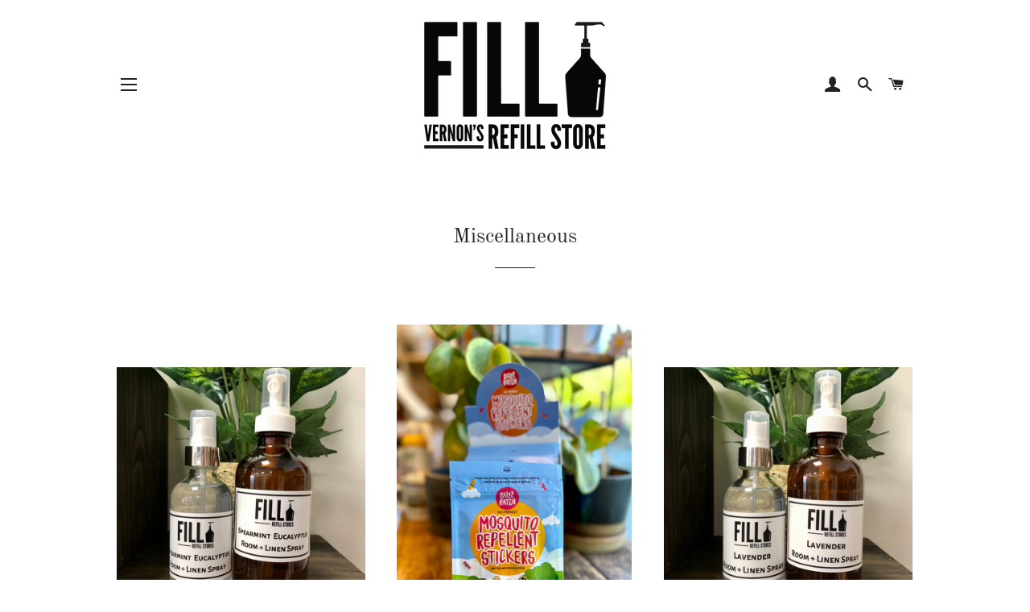

--- FILE ---
content_type: text/html; charset=utf-8
request_url: https://fillvernon.ca/collections/miscellaneous
body_size: 25074
content:
<!doctype html>
<html class="no-js" lang="en">
<head>

  <!-- Basic page needs ================================================== -->
  <meta charset="utf-8">
  <meta http-equiv="X-UA-Compatible" content="IE=edge,chrome=1">

  

  <!-- Title and description ================================================== -->
  <title>
  Miscellaneous &ndash; Fill Vernon
  </title>

  

  <!-- Helpers ================================================== -->
  <!-- /snippets/social-meta-tags.liquid -->




<meta property="og:site_name" content="Fill Vernon">
<meta property="og:url" content="https://fillvernon.ca/collections/miscellaneous">
<meta property="og:title" content="Miscellaneous">
<meta property="og:type" content="product.group">
<meta property="og:description" content="Fill Vernon">

<meta property="og:image" content="http://fillvernon.ca/cdn/shop/files/share-image_1200x1200.jpg?v=1613790989">
<meta property="og:image:secure_url" content="https://fillvernon.ca/cdn/shop/files/share-image_1200x1200.jpg?v=1613790989">


<meta name="twitter:card" content="summary_large_image">
<meta name="twitter:title" content="Miscellaneous">
<meta name="twitter:description" content="Fill Vernon">

  <link rel="canonical" href="https://fillvernon.ca/collections/miscellaneous">
  <meta name="viewport" content="width=device-width,initial-scale=1,shrink-to-fit=no">
  <meta name="theme-color" content="#1c1d1d">

  <!-- CSS ================================================== -->
  <link href="//fillvernon.ca/cdn/shop/t/2/assets/timber.scss.css?v=12161951689489764391764339370" rel="stylesheet" type="text/css" media="all" />
  <link href="//fillvernon.ca/cdn/shop/t/2/assets/theme.scss.css?v=163521196236869935451764339371" rel="stylesheet" type="text/css" media="all" />
  <link href="//fillvernon.ca/cdn/shop/t/2/assets/sproing.scss.css?v=50076716305496074671574264869" rel="stylesheet" type="text/css" media="all" />

  <!-- Sections ================================================== -->
  <script>
    window.theme = window.theme || {};
    theme.strings = {
      zoomClose: "Close (Esc)",
      zoomPrev: "Previous (Left arrow key)",
      zoomNext: "Next (Right arrow key)",
      moneyFormat: "${{amount}}",
      addressError: "Error looking up that address",
      addressNoResults: "No results for that address",
      addressQueryLimit: "You have exceeded the Google API usage limit. Consider upgrading to a \u003ca href=\"https:\/\/developers.google.com\/maps\/premium\/usage-limits\"\u003ePremium Plan\u003c\/a\u003e.",
      authError: "There was a problem authenticating your Google Maps account.",
      cartEmpty: "Your cart is currently empty.",
      cartCookie: "Enable cookies to use the shopping cart",
      cartSavings: "You're saving [savings]"
    };
    theme.settings = {
      cartType: "drawer",
      gridType: "collage"
    };
  </script>

  <script src="//fillvernon.ca/cdn/shop/t/2/assets/jquery-2.2.3.min.js?v=58211863146907186831562258026" type="text/javascript"></script>

  <script src="//fillvernon.ca/cdn/shop/t/2/assets/lazysizes.min.js?v=155223123402716617051562258026" async="async"></script>

  <script src="//fillvernon.ca/cdn/shop/t/2/assets/theme.js?v=99432150544072813011562258033" defer="defer"></script>

  <!-- Header hook for plugins ================================================== -->
  <script>window.performance && window.performance.mark && window.performance.mark('shopify.content_for_header.start');</script><meta id="shopify-digital-wallet" name="shopify-digital-wallet" content="/9224388693/digital_wallets/dialog">
<meta name="shopify-checkout-api-token" content="55c4e11872ae9c9405a4988307abdda9">
<link rel="alternate" type="application/atom+xml" title="Feed" href="/collections/miscellaneous.atom" />
<link rel="next" href="/collections/miscellaneous?page=2">
<link rel="alternate" type="application/json+oembed" href="https://fillvernon.ca/collections/miscellaneous.oembed">
<script async="async" src="/checkouts/internal/preloads.js?locale=en-CA"></script>
<link rel="preconnect" href="https://shop.app" crossorigin="anonymous">
<script async="async" src="https://shop.app/checkouts/internal/preloads.js?locale=en-CA&shop_id=9224388693" crossorigin="anonymous"></script>
<script id="apple-pay-shop-capabilities" type="application/json">{"shopId":9224388693,"countryCode":"CA","currencyCode":"CAD","merchantCapabilities":["supports3DS"],"merchantId":"gid:\/\/shopify\/Shop\/9224388693","merchantName":"Fill Vernon","requiredBillingContactFields":["postalAddress","email"],"requiredShippingContactFields":["postalAddress","email"],"shippingType":"shipping","supportedNetworks":["visa","masterCard","amex","discover","interac","jcb"],"total":{"type":"pending","label":"Fill Vernon","amount":"1.00"},"shopifyPaymentsEnabled":true,"supportsSubscriptions":true}</script>
<script id="shopify-features" type="application/json">{"accessToken":"55c4e11872ae9c9405a4988307abdda9","betas":["rich-media-storefront-analytics"],"domain":"fillvernon.ca","predictiveSearch":true,"shopId":9224388693,"locale":"en"}</script>
<script>var Shopify = Shopify || {};
Shopify.shop = "fill-vernon.myshopify.com";
Shopify.locale = "en";
Shopify.currency = {"active":"CAD","rate":"1.0"};
Shopify.country = "CA";
Shopify.theme = {"name":"Brooklyn","id":50737512533,"schema_name":"Brooklyn","schema_version":"13.0.0","theme_store_id":730,"role":"main"};
Shopify.theme.handle = "null";
Shopify.theme.style = {"id":null,"handle":null};
Shopify.cdnHost = "fillvernon.ca/cdn";
Shopify.routes = Shopify.routes || {};
Shopify.routes.root = "/";</script>
<script type="module">!function(o){(o.Shopify=o.Shopify||{}).modules=!0}(window);</script>
<script>!function(o){function n(){var o=[];function n(){o.push(Array.prototype.slice.apply(arguments))}return n.q=o,n}var t=o.Shopify=o.Shopify||{};t.loadFeatures=n(),t.autoloadFeatures=n()}(window);</script>
<script>
  window.ShopifyPay = window.ShopifyPay || {};
  window.ShopifyPay.apiHost = "shop.app\/pay";
  window.ShopifyPay.redirectState = null;
</script>
<script id="shop-js-analytics" type="application/json">{"pageType":"collection"}</script>
<script defer="defer" async type="module" src="//fillvernon.ca/cdn/shopifycloud/shop-js/modules/v2/client.init-shop-cart-sync_C5BV16lS.en.esm.js"></script>
<script defer="defer" async type="module" src="//fillvernon.ca/cdn/shopifycloud/shop-js/modules/v2/chunk.common_CygWptCX.esm.js"></script>
<script type="module">
  await import("//fillvernon.ca/cdn/shopifycloud/shop-js/modules/v2/client.init-shop-cart-sync_C5BV16lS.en.esm.js");
await import("//fillvernon.ca/cdn/shopifycloud/shop-js/modules/v2/chunk.common_CygWptCX.esm.js");

  window.Shopify.SignInWithShop?.initShopCartSync?.({"fedCMEnabled":true,"windoidEnabled":true});

</script>
<script>
  window.Shopify = window.Shopify || {};
  if (!window.Shopify.featureAssets) window.Shopify.featureAssets = {};
  window.Shopify.featureAssets['shop-js'] = {"shop-cart-sync":["modules/v2/client.shop-cart-sync_ZFArdW7E.en.esm.js","modules/v2/chunk.common_CygWptCX.esm.js"],"init-fed-cm":["modules/v2/client.init-fed-cm_CmiC4vf6.en.esm.js","modules/v2/chunk.common_CygWptCX.esm.js"],"shop-button":["modules/v2/client.shop-button_tlx5R9nI.en.esm.js","modules/v2/chunk.common_CygWptCX.esm.js"],"shop-cash-offers":["modules/v2/client.shop-cash-offers_DOA2yAJr.en.esm.js","modules/v2/chunk.common_CygWptCX.esm.js","modules/v2/chunk.modal_D71HUcav.esm.js"],"init-windoid":["modules/v2/client.init-windoid_sURxWdc1.en.esm.js","modules/v2/chunk.common_CygWptCX.esm.js"],"shop-toast-manager":["modules/v2/client.shop-toast-manager_ClPi3nE9.en.esm.js","modules/v2/chunk.common_CygWptCX.esm.js"],"init-shop-email-lookup-coordinator":["modules/v2/client.init-shop-email-lookup-coordinator_B8hsDcYM.en.esm.js","modules/v2/chunk.common_CygWptCX.esm.js"],"init-shop-cart-sync":["modules/v2/client.init-shop-cart-sync_C5BV16lS.en.esm.js","modules/v2/chunk.common_CygWptCX.esm.js"],"avatar":["modules/v2/client.avatar_BTnouDA3.en.esm.js"],"pay-button":["modules/v2/client.pay-button_FdsNuTd3.en.esm.js","modules/v2/chunk.common_CygWptCX.esm.js"],"init-customer-accounts":["modules/v2/client.init-customer-accounts_DxDtT_ad.en.esm.js","modules/v2/client.shop-login-button_C5VAVYt1.en.esm.js","modules/v2/chunk.common_CygWptCX.esm.js","modules/v2/chunk.modal_D71HUcav.esm.js"],"init-shop-for-new-customer-accounts":["modules/v2/client.init-shop-for-new-customer-accounts_ChsxoAhi.en.esm.js","modules/v2/client.shop-login-button_C5VAVYt1.en.esm.js","modules/v2/chunk.common_CygWptCX.esm.js","modules/v2/chunk.modal_D71HUcav.esm.js"],"shop-login-button":["modules/v2/client.shop-login-button_C5VAVYt1.en.esm.js","modules/v2/chunk.common_CygWptCX.esm.js","modules/v2/chunk.modal_D71HUcav.esm.js"],"init-customer-accounts-sign-up":["modules/v2/client.init-customer-accounts-sign-up_CPSyQ0Tj.en.esm.js","modules/v2/client.shop-login-button_C5VAVYt1.en.esm.js","modules/v2/chunk.common_CygWptCX.esm.js","modules/v2/chunk.modal_D71HUcav.esm.js"],"shop-follow-button":["modules/v2/client.shop-follow-button_Cva4Ekp9.en.esm.js","modules/v2/chunk.common_CygWptCX.esm.js","modules/v2/chunk.modal_D71HUcav.esm.js"],"checkout-modal":["modules/v2/client.checkout-modal_BPM8l0SH.en.esm.js","modules/v2/chunk.common_CygWptCX.esm.js","modules/v2/chunk.modal_D71HUcav.esm.js"],"lead-capture":["modules/v2/client.lead-capture_Bi8yE_yS.en.esm.js","modules/v2/chunk.common_CygWptCX.esm.js","modules/v2/chunk.modal_D71HUcav.esm.js"],"shop-login":["modules/v2/client.shop-login_D6lNrXab.en.esm.js","modules/v2/chunk.common_CygWptCX.esm.js","modules/v2/chunk.modal_D71HUcav.esm.js"],"payment-terms":["modules/v2/client.payment-terms_CZxnsJam.en.esm.js","modules/v2/chunk.common_CygWptCX.esm.js","modules/v2/chunk.modal_D71HUcav.esm.js"]};
</script>
<script id="__st">var __st={"a":9224388693,"offset":-28800,"reqid":"0495764a-97b7-4053-b1c6-75a298c1c73b-1768767828","pageurl":"fillvernon.ca\/collections\/miscellaneous","u":"797a5c167814","p":"collection","rtyp":"collection","rid":154188709973};</script>
<script>window.ShopifyPaypalV4VisibilityTracking = true;</script>
<script id="captcha-bootstrap">!function(){'use strict';const t='contact',e='account',n='new_comment',o=[[t,t],['blogs',n],['comments',n],[t,'customer']],c=[[e,'customer_login'],[e,'guest_login'],[e,'recover_customer_password'],[e,'create_customer']],r=t=>t.map((([t,e])=>`form[action*='/${t}']:not([data-nocaptcha='true']) input[name='form_type'][value='${e}']`)).join(','),a=t=>()=>t?[...document.querySelectorAll(t)].map((t=>t.form)):[];function s(){const t=[...o],e=r(t);return a(e)}const i='password',u='form_key',d=['recaptcha-v3-token','g-recaptcha-response','h-captcha-response',i],f=()=>{try{return window.sessionStorage}catch{return}},m='__shopify_v',_=t=>t.elements[u];function p(t,e,n=!1){try{const o=window.sessionStorage,c=JSON.parse(o.getItem(e)),{data:r}=function(t){const{data:e,action:n}=t;return t[m]||n?{data:e,action:n}:{data:t,action:n}}(c);for(const[e,n]of Object.entries(r))t.elements[e]&&(t.elements[e].value=n);n&&o.removeItem(e)}catch(o){console.error('form repopulation failed',{error:o})}}const l='form_type',E='cptcha';function T(t){t.dataset[E]=!0}const w=window,h=w.document,L='Shopify',v='ce_forms',y='captcha';let A=!1;((t,e)=>{const n=(g='f06e6c50-85a8-45c8-87d0-21a2b65856fe',I='https://cdn.shopify.com/shopifycloud/storefront-forms-hcaptcha/ce_storefront_forms_captcha_hcaptcha.v1.5.2.iife.js',D={infoText:'Protected by hCaptcha',privacyText:'Privacy',termsText:'Terms'},(t,e,n)=>{const o=w[L][v],c=o.bindForm;if(c)return c(t,g,e,D).then(n);var r;o.q.push([[t,g,e,D],n]),r=I,A||(h.body.append(Object.assign(h.createElement('script'),{id:'captcha-provider',async:!0,src:r})),A=!0)});var g,I,D;w[L]=w[L]||{},w[L][v]=w[L][v]||{},w[L][v].q=[],w[L][y]=w[L][y]||{},w[L][y].protect=function(t,e){n(t,void 0,e),T(t)},Object.freeze(w[L][y]),function(t,e,n,w,h,L){const[v,y,A,g]=function(t,e,n){const i=e?o:[],u=t?c:[],d=[...i,...u],f=r(d),m=r(i),_=r(d.filter((([t,e])=>n.includes(e))));return[a(f),a(m),a(_),s()]}(w,h,L),I=t=>{const e=t.target;return e instanceof HTMLFormElement?e:e&&e.form},D=t=>v().includes(t);t.addEventListener('submit',(t=>{const e=I(t);if(!e)return;const n=D(e)&&!e.dataset.hcaptchaBound&&!e.dataset.recaptchaBound,o=_(e),c=g().includes(e)&&(!o||!o.value);(n||c)&&t.preventDefault(),c&&!n&&(function(t){try{if(!f())return;!function(t){const e=f();if(!e)return;const n=_(t);if(!n)return;const o=n.value;o&&e.removeItem(o)}(t);const e=Array.from(Array(32),(()=>Math.random().toString(36)[2])).join('');!function(t,e){_(t)||t.append(Object.assign(document.createElement('input'),{type:'hidden',name:u})),t.elements[u].value=e}(t,e),function(t,e){const n=f();if(!n)return;const o=[...t.querySelectorAll(`input[type='${i}']`)].map((({name:t})=>t)),c=[...d,...o],r={};for(const[a,s]of new FormData(t).entries())c.includes(a)||(r[a]=s);n.setItem(e,JSON.stringify({[m]:1,action:t.action,data:r}))}(t,e)}catch(e){console.error('failed to persist form',e)}}(e),e.submit())}));const S=(t,e)=>{t&&!t.dataset[E]&&(n(t,e.some((e=>e===t))),T(t))};for(const o of['focusin','change'])t.addEventListener(o,(t=>{const e=I(t);D(e)&&S(e,y())}));const B=e.get('form_key'),M=e.get(l),P=B&&M;t.addEventListener('DOMContentLoaded',(()=>{const t=y();if(P)for(const e of t)e.elements[l].value===M&&p(e,B);[...new Set([...A(),...v().filter((t=>'true'===t.dataset.shopifyCaptcha))])].forEach((e=>S(e,t)))}))}(h,new URLSearchParams(w.location.search),n,t,e,['guest_login'])})(!0,!0)}();</script>
<script integrity="sha256-4kQ18oKyAcykRKYeNunJcIwy7WH5gtpwJnB7kiuLZ1E=" data-source-attribution="shopify.loadfeatures" defer="defer" src="//fillvernon.ca/cdn/shopifycloud/storefront/assets/storefront/load_feature-a0a9edcb.js" crossorigin="anonymous"></script>
<script crossorigin="anonymous" defer="defer" src="//fillvernon.ca/cdn/shopifycloud/storefront/assets/shopify_pay/storefront-65b4c6d7.js?v=20250812"></script>
<script data-source-attribution="shopify.dynamic_checkout.dynamic.init">var Shopify=Shopify||{};Shopify.PaymentButton=Shopify.PaymentButton||{isStorefrontPortableWallets:!0,init:function(){window.Shopify.PaymentButton.init=function(){};var t=document.createElement("script");t.src="https://fillvernon.ca/cdn/shopifycloud/portable-wallets/latest/portable-wallets.en.js",t.type="module",document.head.appendChild(t)}};
</script>
<script data-source-attribution="shopify.dynamic_checkout.buyer_consent">
  function portableWalletsHideBuyerConsent(e){var t=document.getElementById("shopify-buyer-consent"),n=document.getElementById("shopify-subscription-policy-button");t&&n&&(t.classList.add("hidden"),t.setAttribute("aria-hidden","true"),n.removeEventListener("click",e))}function portableWalletsShowBuyerConsent(e){var t=document.getElementById("shopify-buyer-consent"),n=document.getElementById("shopify-subscription-policy-button");t&&n&&(t.classList.remove("hidden"),t.removeAttribute("aria-hidden"),n.addEventListener("click",e))}window.Shopify?.PaymentButton&&(window.Shopify.PaymentButton.hideBuyerConsent=portableWalletsHideBuyerConsent,window.Shopify.PaymentButton.showBuyerConsent=portableWalletsShowBuyerConsent);
</script>
<script data-source-attribution="shopify.dynamic_checkout.cart.bootstrap">document.addEventListener("DOMContentLoaded",(function(){function t(){return document.querySelector("shopify-accelerated-checkout-cart, shopify-accelerated-checkout")}if(t())Shopify.PaymentButton.init();else{new MutationObserver((function(e,n){t()&&(Shopify.PaymentButton.init(),n.disconnect())})).observe(document.body,{childList:!0,subtree:!0})}}));
</script>
<link id="shopify-accelerated-checkout-styles" rel="stylesheet" media="screen" href="https://fillvernon.ca/cdn/shopifycloud/portable-wallets/latest/accelerated-checkout-backwards-compat.css" crossorigin="anonymous">
<style id="shopify-accelerated-checkout-cart">
        #shopify-buyer-consent {
  margin-top: 1em;
  display: inline-block;
  width: 100%;
}

#shopify-buyer-consent.hidden {
  display: none;
}

#shopify-subscription-policy-button {
  background: none;
  border: none;
  padding: 0;
  text-decoration: underline;
  font-size: inherit;
  cursor: pointer;
}

#shopify-subscription-policy-button::before {
  box-shadow: none;
}

      </style>

<script>window.performance && window.performance.mark && window.performance.mark('shopify.content_for_header.end');</script>

  <script src="//fillvernon.ca/cdn/shop/t/2/assets/modernizr.min.js?v=21391054748206432451562258026" type="text/javascript"></script>

  
  

<link href="https://monorail-edge.shopifysvc.com" rel="dns-prefetch">
<script>(function(){if ("sendBeacon" in navigator && "performance" in window) {try {var session_token_from_headers = performance.getEntriesByType('navigation')[0].serverTiming.find(x => x.name == '_s').description;} catch {var session_token_from_headers = undefined;}var session_cookie_matches = document.cookie.match(/_shopify_s=([^;]*)/);var session_token_from_cookie = session_cookie_matches && session_cookie_matches.length === 2 ? session_cookie_matches[1] : "";var session_token = session_token_from_headers || session_token_from_cookie || "";function handle_abandonment_event(e) {var entries = performance.getEntries().filter(function(entry) {return /monorail-edge.shopifysvc.com/.test(entry.name);});if (!window.abandonment_tracked && entries.length === 0) {window.abandonment_tracked = true;var currentMs = Date.now();var navigation_start = performance.timing.navigationStart;var payload = {shop_id: 9224388693,url: window.location.href,navigation_start,duration: currentMs - navigation_start,session_token,page_type: "collection"};window.navigator.sendBeacon("https://monorail-edge.shopifysvc.com/v1/produce", JSON.stringify({schema_id: "online_store_buyer_site_abandonment/1.1",payload: payload,metadata: {event_created_at_ms: currentMs,event_sent_at_ms: currentMs}}));}}window.addEventListener('pagehide', handle_abandonment_event);}}());</script>
<script id="web-pixels-manager-setup">(function e(e,d,r,n,o){if(void 0===o&&(o={}),!Boolean(null===(a=null===(i=window.Shopify)||void 0===i?void 0:i.analytics)||void 0===a?void 0:a.replayQueue)){var i,a;window.Shopify=window.Shopify||{};var t=window.Shopify;t.analytics=t.analytics||{};var s=t.analytics;s.replayQueue=[],s.publish=function(e,d,r){return s.replayQueue.push([e,d,r]),!0};try{self.performance.mark("wpm:start")}catch(e){}var l=function(){var e={modern:/Edge?\/(1{2}[4-9]|1[2-9]\d|[2-9]\d{2}|\d{4,})\.\d+(\.\d+|)|Firefox\/(1{2}[4-9]|1[2-9]\d|[2-9]\d{2}|\d{4,})\.\d+(\.\d+|)|Chrom(ium|e)\/(9{2}|\d{3,})\.\d+(\.\d+|)|(Maci|X1{2}).+ Version\/(15\.\d+|(1[6-9]|[2-9]\d|\d{3,})\.\d+)([,.]\d+|)( \(\w+\)|)( Mobile\/\w+|) Safari\/|Chrome.+OPR\/(9{2}|\d{3,})\.\d+\.\d+|(CPU[ +]OS|iPhone[ +]OS|CPU[ +]iPhone|CPU IPhone OS|CPU iPad OS)[ +]+(15[._]\d+|(1[6-9]|[2-9]\d|\d{3,})[._]\d+)([._]\d+|)|Android:?[ /-](13[3-9]|1[4-9]\d|[2-9]\d{2}|\d{4,})(\.\d+|)(\.\d+|)|Android.+Firefox\/(13[5-9]|1[4-9]\d|[2-9]\d{2}|\d{4,})\.\d+(\.\d+|)|Android.+Chrom(ium|e)\/(13[3-9]|1[4-9]\d|[2-9]\d{2}|\d{4,})\.\d+(\.\d+|)|SamsungBrowser\/([2-9]\d|\d{3,})\.\d+/,legacy:/Edge?\/(1[6-9]|[2-9]\d|\d{3,})\.\d+(\.\d+|)|Firefox\/(5[4-9]|[6-9]\d|\d{3,})\.\d+(\.\d+|)|Chrom(ium|e)\/(5[1-9]|[6-9]\d|\d{3,})\.\d+(\.\d+|)([\d.]+$|.*Safari\/(?![\d.]+ Edge\/[\d.]+$))|(Maci|X1{2}).+ Version\/(10\.\d+|(1[1-9]|[2-9]\d|\d{3,})\.\d+)([,.]\d+|)( \(\w+\)|)( Mobile\/\w+|) Safari\/|Chrome.+OPR\/(3[89]|[4-9]\d|\d{3,})\.\d+\.\d+|(CPU[ +]OS|iPhone[ +]OS|CPU[ +]iPhone|CPU IPhone OS|CPU iPad OS)[ +]+(10[._]\d+|(1[1-9]|[2-9]\d|\d{3,})[._]\d+)([._]\d+|)|Android:?[ /-](13[3-9]|1[4-9]\d|[2-9]\d{2}|\d{4,})(\.\d+|)(\.\d+|)|Mobile Safari.+OPR\/([89]\d|\d{3,})\.\d+\.\d+|Android.+Firefox\/(13[5-9]|1[4-9]\d|[2-9]\d{2}|\d{4,})\.\d+(\.\d+|)|Android.+Chrom(ium|e)\/(13[3-9]|1[4-9]\d|[2-9]\d{2}|\d{4,})\.\d+(\.\d+|)|Android.+(UC? ?Browser|UCWEB|U3)[ /]?(15\.([5-9]|\d{2,})|(1[6-9]|[2-9]\d|\d{3,})\.\d+)\.\d+|SamsungBrowser\/(5\.\d+|([6-9]|\d{2,})\.\d+)|Android.+MQ{2}Browser\/(14(\.(9|\d{2,})|)|(1[5-9]|[2-9]\d|\d{3,})(\.\d+|))(\.\d+|)|K[Aa][Ii]OS\/(3\.\d+|([4-9]|\d{2,})\.\d+)(\.\d+|)/},d=e.modern,r=e.legacy,n=navigator.userAgent;return n.match(d)?"modern":n.match(r)?"legacy":"unknown"}(),u="modern"===l?"modern":"legacy",c=(null!=n?n:{modern:"",legacy:""})[u],f=function(e){return[e.baseUrl,"/wpm","/b",e.hashVersion,"modern"===e.buildTarget?"m":"l",".js"].join("")}({baseUrl:d,hashVersion:r,buildTarget:u}),m=function(e){var d=e.version,r=e.bundleTarget,n=e.surface,o=e.pageUrl,i=e.monorailEndpoint;return{emit:function(e){var a=e.status,t=e.errorMsg,s=(new Date).getTime(),l=JSON.stringify({metadata:{event_sent_at_ms:s},events:[{schema_id:"web_pixels_manager_load/3.1",payload:{version:d,bundle_target:r,page_url:o,status:a,surface:n,error_msg:t},metadata:{event_created_at_ms:s}}]});if(!i)return console&&console.warn&&console.warn("[Web Pixels Manager] No Monorail endpoint provided, skipping logging."),!1;try{return self.navigator.sendBeacon.bind(self.navigator)(i,l)}catch(e){}var u=new XMLHttpRequest;try{return u.open("POST",i,!0),u.setRequestHeader("Content-Type","text/plain"),u.send(l),!0}catch(e){return console&&console.warn&&console.warn("[Web Pixels Manager] Got an unhandled error while logging to Monorail."),!1}}}}({version:r,bundleTarget:l,surface:e.surface,pageUrl:self.location.href,monorailEndpoint:e.monorailEndpoint});try{o.browserTarget=l,function(e){var d=e.src,r=e.async,n=void 0===r||r,o=e.onload,i=e.onerror,a=e.sri,t=e.scriptDataAttributes,s=void 0===t?{}:t,l=document.createElement("script"),u=document.querySelector("head"),c=document.querySelector("body");if(l.async=n,l.src=d,a&&(l.integrity=a,l.crossOrigin="anonymous"),s)for(var f in s)if(Object.prototype.hasOwnProperty.call(s,f))try{l.dataset[f]=s[f]}catch(e){}if(o&&l.addEventListener("load",o),i&&l.addEventListener("error",i),u)u.appendChild(l);else{if(!c)throw new Error("Did not find a head or body element to append the script");c.appendChild(l)}}({src:f,async:!0,onload:function(){if(!function(){var e,d;return Boolean(null===(d=null===(e=window.Shopify)||void 0===e?void 0:e.analytics)||void 0===d?void 0:d.initialized)}()){var d=window.webPixelsManager.init(e)||void 0;if(d){var r=window.Shopify.analytics;r.replayQueue.forEach((function(e){var r=e[0],n=e[1],o=e[2];d.publishCustomEvent(r,n,o)})),r.replayQueue=[],r.publish=d.publishCustomEvent,r.visitor=d.visitor,r.initialized=!0}}},onerror:function(){return m.emit({status:"failed",errorMsg:"".concat(f," has failed to load")})},sri:function(e){var d=/^sha384-[A-Za-z0-9+/=]+$/;return"string"==typeof e&&d.test(e)}(c)?c:"",scriptDataAttributes:o}),m.emit({status:"loading"})}catch(e){m.emit({status:"failed",errorMsg:(null==e?void 0:e.message)||"Unknown error"})}}})({shopId: 9224388693,storefrontBaseUrl: "https://fillvernon.ca",extensionsBaseUrl: "https://extensions.shopifycdn.com/cdn/shopifycloud/web-pixels-manager",monorailEndpoint: "https://monorail-edge.shopifysvc.com/unstable/produce_batch",surface: "storefront-renderer",enabledBetaFlags: ["2dca8a86"],webPixelsConfigList: [{"id":"237437013","configuration":"{\"config\":\"{\\\"pixel_id\\\":\\\"AW-11000307745\\\",\\\"gtag_events\\\":[{\\\"type\\\":\\\"begin_checkout\\\",\\\"action_label\\\":\\\"AW-11000307745\\\/k8V9CLfy8f8ZEKHArf0o\\\"},{\\\"type\\\":\\\"search\\\",\\\"action_label\\\":\\\"AW-11000307745\\\/QqRsCLHy8f8ZEKHArf0o\\\"},{\\\"type\\\":\\\"view_item\\\",\\\"action_label\\\":\\\"AW-11000307745\\\/gWVVCK7y8f8ZEKHArf0o\\\"},{\\\"type\\\":\\\"purchase\\\",\\\"action_label\\\":\\\"AW-11000307745\\\/So2KCKjy8f8ZEKHArf0o\\\"},{\\\"type\\\":\\\"page_view\\\",\\\"action_label\\\":\\\"AW-11000307745\\\/adnTCKvy8f8ZEKHArf0o\\\"},{\\\"type\\\":\\\"add_payment_info\\\",\\\"action_label\\\":\\\"AW-11000307745\\\/pGxqCLry8f8ZEKHArf0o\\\"},{\\\"type\\\":\\\"add_to_cart\\\",\\\"action_label\\\":\\\"AW-11000307745\\\/AaOzCLTy8f8ZEKHArf0o\\\"}],\\\"enable_monitoring_mode\\\":false}\"}","eventPayloadVersion":"v1","runtimeContext":"OPEN","scriptVersion":"b2a88bafab3e21179ed38636efcd8a93","type":"APP","apiClientId":1780363,"privacyPurposes":[],"dataSharingAdjustments":{"protectedCustomerApprovalScopes":["read_customer_address","read_customer_email","read_customer_name","read_customer_personal_data","read_customer_phone"]}},{"id":"29360213","eventPayloadVersion":"v1","runtimeContext":"LAX","scriptVersion":"1","type":"CUSTOM","privacyPurposes":["MARKETING"],"name":"Meta pixel (migrated)"},{"id":"shopify-app-pixel","configuration":"{}","eventPayloadVersion":"v1","runtimeContext":"STRICT","scriptVersion":"0450","apiClientId":"shopify-pixel","type":"APP","privacyPurposes":["ANALYTICS","MARKETING"]},{"id":"shopify-custom-pixel","eventPayloadVersion":"v1","runtimeContext":"LAX","scriptVersion":"0450","apiClientId":"shopify-pixel","type":"CUSTOM","privacyPurposes":["ANALYTICS","MARKETING"]}],isMerchantRequest: false,initData: {"shop":{"name":"Fill Vernon","paymentSettings":{"currencyCode":"CAD"},"myshopifyDomain":"fill-vernon.myshopify.com","countryCode":"CA","storefrontUrl":"https:\/\/fillvernon.ca"},"customer":null,"cart":null,"checkout":null,"productVariants":[],"purchasingCompany":null},},"https://fillvernon.ca/cdn","fcfee988w5aeb613cpc8e4bc33m6693e112",{"modern":"","legacy":""},{"shopId":"9224388693","storefrontBaseUrl":"https:\/\/fillvernon.ca","extensionBaseUrl":"https:\/\/extensions.shopifycdn.com\/cdn\/shopifycloud\/web-pixels-manager","surface":"storefront-renderer","enabledBetaFlags":"[\"2dca8a86\"]","isMerchantRequest":"false","hashVersion":"fcfee988w5aeb613cpc8e4bc33m6693e112","publish":"custom","events":"[[\"page_viewed\",{}],[\"collection_viewed\",{\"collection\":{\"id\":\"154188709973\",\"title\":\"Miscellaneous\",\"productVariants\":[{\"price\":{\"amount\":10.0,\"currencyCode\":\"CAD\"},\"product\":{\"title\":\"FILL- Spearmint and Eucalyptus Room Spray\",\"vendor\":\"Fill Vernon\",\"id\":\"4733289660501\",\"untranslatedTitle\":\"FILL- Spearmint and Eucalyptus Room Spray\",\"url\":\"\/products\/spearmint-and-eucalyptus-room-spray\",\"type\":\"room spray\"},\"id\":\"32577894350933\",\"image\":{\"src\":\"\/\/fillvernon.ca\/cdn\/shop\/files\/163F8E40-98E0-4C2C-81C7-9C0E99CC65CD.jpg?v=1706125734\"},\"sku\":\"\",\"title\":\"125 ml\",\"untranslatedTitle\":\"125 ml\"},{\"price\":{\"amount\":13.0,\"currencyCode\":\"CAD\"},\"product\":{\"title\":\"The Natural Patch- Buzz Patch\",\"vendor\":\"The Natural Patch Co\",\"id\":\"6926706704469\",\"untranslatedTitle\":\"The Natural Patch- Buzz Patch\",\"url\":\"\/products\/the-natural-patch-buzz-patch\",\"type\":\"\"},\"id\":\"40618183229525\",\"image\":{\"src\":\"\/\/fillvernon.ca\/cdn\/shop\/files\/IMG_0724.jpg?v=1684244007\"},\"sku\":\"\",\"title\":\"Default Title\",\"untranslatedTitle\":\"Default Title\"},{\"price\":{\"amount\":10.0,\"currencyCode\":\"CAD\"},\"product\":{\"title\":\"FILL- Lavender Room Spray\",\"vendor\":\"Fill Vernon\",\"id\":\"6616045256789\",\"untranslatedTitle\":\"FILL- Lavender Room Spray\",\"url\":\"\/products\/lavender-room-spray\",\"type\":\"room spray\"},\"id\":\"39504267313237\",\"image\":{\"src\":\"\/\/fillvernon.ca\/cdn\/shop\/files\/6E72F7E3-C9FB-4D82-B47C-9C51240C9E0F.jpg?v=1706125685\"},\"sku\":null,\"title\":\"125 ml\",\"untranslatedTitle\":\"125 ml\"},{\"price\":{\"amount\":44.0,\"currencyCode\":\"CAD\"},\"product\":{\"title\":\"MTNPK- Glassware\",\"vendor\":\"MTNPK\",\"id\":\"6927806398549\",\"untranslatedTitle\":\"MTNPK- Glassware\",\"url\":\"\/products\/mtnpk-bugaboos\",\"type\":\"\"},\"id\":\"40623204302933\",\"image\":{\"src\":\"\/\/fillvernon.ca\/cdn\/shop\/files\/IMG_0759.jpg?v=1684558384\"},\"sku\":\"\",\"title\":\"Mt. Rundle \u0026 Mt. Edith Cavell - Icefields Parkway (Pint Set of 2)\",\"untranslatedTitle\":\"Mt. Rundle \u0026 Mt. Edith Cavell - Icefields Parkway (Pint Set of 2)\"},{\"price\":{\"amount\":15.0,\"currencyCode\":\"CAD\"},\"product\":{\"title\":\"Monty's Dog Poop Bags\",\"vendor\":\"Montys\",\"id\":\"6616710250581\",\"untranslatedTitle\":\"Monty's Dog Poop Bags\",\"url\":\"\/products\/montys-dog-poop-bags\",\"type\":\"Dog Poop Bags\"},\"id\":\"40657683677269\",\"image\":{\"src\":\"\/\/fillvernon.ca\/cdn\/shop\/products\/IMG_5245.jpg?v=1629478420\"},\"sku\":\"\",\"title\":\"120 bags\",\"untranslatedTitle\":\"120 bags\"},{\"price\":{\"amount\":2.0,\"currencyCode\":\"CAD\"},\"product\":{\"title\":\"RollUp- Bamboo Toilet Paper\",\"vendor\":\"Flush\",\"id\":\"6730350428245\",\"untranslatedTitle\":\"RollUp- Bamboo Toilet Paper\",\"url\":\"\/products\/flush-bamboo-toilet-paper\",\"type\":\"\"},\"id\":\"39965816062037\",\"image\":{\"src\":\"\/\/fillvernon.ca\/cdn\/shop\/products\/017F277E-6883-4585-AA56-EC65F11B1261.heic?v=1678999941\"},\"sku\":\"\",\"title\":\"Default Title\",\"untranslatedTitle\":\"Default Title\"},{\"price\":{\"amount\":56.0,\"currencyCode\":\"CAD\"},\"product\":{\"title\":\"Art of Movement- Turkish Towels\",\"vendor\":\"Art of Movement\",\"id\":\"6786660761685\",\"untranslatedTitle\":\"Art of Movement- Turkish Towels\",\"url\":\"\/products\/art-of-movement-turkish-towels\",\"type\":\"\"},\"id\":\"40870682951765\",\"image\":{\"src\":\"\/\/fillvernon.ca\/cdn\/shop\/products\/Towels070_110x110_2x_b5eb748b-37ad-441e-967a-eaea131ff616.jpg?v=1656271188\"},\"sku\":\"\",\"title\":\"Default Title\",\"untranslatedTitle\":\"Default Title\"},{\"price\":{\"amount\":16.0,\"currencyCode\":\"CAD\"},\"product\":{\"title\":\"Little Company - Car Diffusers\",\"vendor\":\"Little Company Collective\",\"id\":\"7159334076501\",\"untranslatedTitle\":\"Little Company - Car Diffusers\",\"url\":\"\/products\/little-company-car-diffusers\",\"type\":\"\"},\"id\":\"41723005796437\",\"image\":{\"src\":\"\/\/fillvernon.ca\/cdn\/shop\/files\/IMG_6802.jpg?v=1754502067\"},\"sku\":null,\"title\":\"Little Candle Company\",\"untranslatedTitle\":\"Little Candle Company\"},{\"price\":{\"amount\":13.0,\"currencyCode\":\"CAD\"},\"product\":{\"title\":\"Redecker- Small Bottle Brush\",\"vendor\":\"Redecker\",\"id\":\"4746242392149\",\"untranslatedTitle\":\"Redecker- Small Bottle Brush\",\"url\":\"\/products\/redecker-small-bottle-brush\",\"type\":\"Kitchen Supply\"},\"id\":\"32640713490517\",\"image\":{\"src\":\"\/\/fillvernon.ca\/cdn\/shop\/products\/IMG_0037.jpg?v=1597262705\"},\"sku\":\"\",\"title\":\"Default Title\",\"untranslatedTitle\":\"Default Title\"},{\"price\":{\"amount\":10.0,\"currencyCode\":\"CAD\"},\"product\":{\"title\":\"Stampin Studio Greeting Cards\",\"vendor\":\"Stampin Studio\",\"id\":\"6819379871829\",\"untranslatedTitle\":\"Stampin Studio Greeting Cards\",\"url\":\"\/products\/stampin-studio-greeting-cards\",\"type\":\"\"},\"id\":\"40248135254101\",\"image\":{\"src\":\"\/\/fillvernon.ca\/cdn\/shop\/products\/IMG_1356.jpg?v=1660929636\"},\"sku\":\"\",\"title\":\"Default Title\",\"untranslatedTitle\":\"Default Title\"},{\"price\":{\"amount\":15.0,\"currencyCode\":\"CAD\"},\"product\":{\"title\":\"Redecker Toilet Brush\",\"vendor\":\"Redecker\",\"id\":\"4613825396821\",\"untranslatedTitle\":\"Redecker Toilet Brush\",\"url\":\"\/products\/toilet-brush\",\"type\":\"Cleaning Supply\"},\"id\":\"32102760972373\",\"image\":{\"src\":\"\/\/fillvernon.ca\/cdn\/shop\/products\/IMG_0098.jpg?v=1588034396\"},\"sku\":\"\",\"title\":\"Default Title\",\"untranslatedTitle\":\"Default Title\"},{\"price\":{\"amount\":14.0,\"currencyCode\":\"CAD\"},\"product\":{\"title\":\"Shitblocker- Room Spray in 125 ml labelled glass bottle\",\"vendor\":\"Fill Vernon\",\"id\":\"6770417205333\",\"untranslatedTitle\":\"Shitblocker- Room Spray in 125 ml labelled glass bottle\",\"url\":\"\/products\/shitblocker-room-spray-in-125-ml-labelled-glass-bottle\",\"type\":\"\"},\"id\":\"40093795680341\",\"image\":{\"src\":\"\/\/fillvernon.ca\/cdn\/shop\/products\/IMG_7801.jpg?v=1653415845\"},\"sku\":\"\",\"title\":\"Default Title\",\"untranslatedTitle\":\"Default Title\"}]}}]]"});</script><script>
  window.ShopifyAnalytics = window.ShopifyAnalytics || {};
  window.ShopifyAnalytics.meta = window.ShopifyAnalytics.meta || {};
  window.ShopifyAnalytics.meta.currency = 'CAD';
  var meta = {"products":[{"id":4733289660501,"gid":"gid:\/\/shopify\/Product\/4733289660501","vendor":"Fill Vernon","type":"room spray","handle":"spearmint-and-eucalyptus-room-spray","variants":[{"id":32577894350933,"price":1000,"name":"FILL- Spearmint and Eucalyptus Room Spray - 125 ml","public_title":"125 ml","sku":""},{"id":32577894383701,"price":1800,"name":"FILL- Spearmint and Eucalyptus Room Spray - 250 ml","public_title":"250 ml","sku":""},{"id":32577894416469,"price":2200,"name":"FILL- Spearmint and Eucalyptus Room Spray - 500 ml","public_title":"500 ml","sku":""},{"id":39504265510997,"price":1000,"name":"FILL- Spearmint and Eucalyptus Room Spray - Zero Waste- 250 ml in an upcycled container","public_title":"Zero Waste- 250 ml in an upcycled container","sku":""},{"id":39504265740373,"price":2000,"name":"FILL- Spearmint and Eucalyptus Room Spray - Zero Waste- 500 ml in an upcycled container","public_title":"Zero Waste- 500 ml in an upcycled container","sku":""}],"remote":false},{"id":6926706704469,"gid":"gid:\/\/shopify\/Product\/6926706704469","vendor":"The Natural Patch Co","type":"","handle":"the-natural-patch-buzz-patch","variants":[{"id":40618183229525,"price":1300,"name":"The Natural Patch- Buzz Patch","public_title":null,"sku":""}],"remote":false},{"id":6616045256789,"gid":"gid:\/\/shopify\/Product\/6616045256789","vendor":"Fill Vernon","type":"room spray","handle":"lavender-room-spray","variants":[{"id":39504267313237,"price":1000,"name":"FILL- Lavender Room Spray - 125 ml","public_title":"125 ml","sku":null},{"id":39504267346005,"price":1800,"name":"FILL- Lavender Room Spray - 250 ml","public_title":"250 ml","sku":null},{"id":39504267378773,"price":2200,"name":"FILL- Lavender Room Spray - 500 ml","public_title":"500 ml","sku":null},{"id":39504267411541,"price":1000,"name":"FILL- Lavender Room Spray - Zero Waste- 250 ml in an upcycled container","public_title":"Zero Waste- 250 ml in an upcycled container","sku":null},{"id":39504267444309,"price":2000,"name":"FILL- Lavender Room Spray - Zero Waste- 500 ml in an upcycled container","public_title":"Zero Waste- 500 ml in an upcycled container","sku":null}],"remote":false},{"id":6927806398549,"gid":"gid:\/\/shopify\/Product\/6927806398549","vendor":"MTNPK","type":"","handle":"mtnpk-bugaboos","variants":[{"id":40623204302933,"price":4400,"name":"MTNPK- Glassware - Mt. Rundle \u0026 Mt. Edith Cavell - Icefields Parkway (Pint Set of 2)","public_title":"Mt. Rundle \u0026 Mt. Edith Cavell - Icefields Parkway (Pint Set of 2)","sku":""},{"id":40623204335701,"price":5500,"name":"MTNPK- Glassware - Whistler Blackcomb (Pint Set of 2)","public_title":"Whistler Blackcomb (Pint Set of 2)","sku":""},{"id":41217267662933,"price":2600,"name":"MTNPK- Glassware - Mt. Robson","public_title":"Mt. Robson","sku":""},{"id":40654009925717,"price":2600,"name":"MTNPK- Glassware - Castle Mountain","public_title":"Castle Mountain","sku":""},{"id":40654010024021,"price":2600,"name":"MTNPK- Glassware - Three Sisters (Large)","public_title":"Three Sisters (Large)","sku":""},{"id":40654010122325,"price":2500,"name":"MTNPK- Glassware - Lake Louise","public_title":"Lake Louise","sku":""},{"id":40623204237397,"price":2500,"name":"MTNPK- Glassware - Lake Minnewanka (Banff)","public_title":"Lake Minnewanka (Banff)","sku":""},{"id":40623204270165,"price":2500,"name":"MTNPK- Glassware - The Bugaboos","public_title":"The Bugaboos","sku":""},{"id":40722675564629,"price":2500,"name":"MTNPK- Glassware - Black Tusk","public_title":"Black Tusk","sku":""},{"id":40932556013653,"price":2500,"name":"MTNPK- Glassware - Three Sisters (Small)","public_title":"Three Sisters (Small)","sku":""},{"id":41428387889237,"price":3000,"name":"MTNPK- Glassware - The Wave","public_title":"The Wave","sku":null},{"id":41428388839509,"price":5200,"name":"MTNPK- Glassware - Wine Set","public_title":"Wine Set","sku":null},{"id":41433611534421,"price":2600,"name":"MTNPK- Glassware - Squamish","public_title":"Squamish","sku":null},{"id":41980199174229,"price":2500,"name":"MTNPK- Glassware - Mt Rundle","public_title":"Mt Rundle","sku":null}],"remote":false},{"id":6616710250581,"gid":"gid:\/\/shopify\/Product\/6616710250581","vendor":"Montys","type":"Dog Poop Bags","handle":"montys-dog-poop-bags","variants":[{"id":40657683677269,"price":1500,"name":"Monty's Dog Poop Bags - 120 bags","public_title":"120 bags","sku":""},{"id":40657683710037,"price":600,"name":"Monty's Dog Poop Bags - 45 bags","public_title":"45 bags","sku":""}],"remote":false},{"id":6730350428245,"gid":"gid:\/\/shopify\/Product\/6730350428245","vendor":"Flush","type":"","handle":"flush-bamboo-toilet-paper","variants":[{"id":39965816062037,"price":200,"name":"RollUp- Bamboo Toilet Paper","public_title":null,"sku":""}],"remote":false},{"id":6786660761685,"gid":"gid:\/\/shopify\/Product\/6786660761685","vendor":"Art of Movement","type":"","handle":"art-of-movement-turkish-towels","variants":[{"id":40870682951765,"price":5600,"name":"Art of Movement- Turkish Towels","public_title":null,"sku":""}],"remote":false},{"id":7159334076501,"gid":"gid:\/\/shopify\/Product\/7159334076501","vendor":"Little Company Collective","type":"","handle":"little-company-car-diffusers","variants":[{"id":41723005796437,"price":1600,"name":"Little Company - Car Diffusers - Little Candle Company","public_title":"Little Candle Company","sku":null},{"id":41723005829205,"price":800,"name":"Little Company - Car Diffusers - Empty","public_title":"Empty","sku":null},{"id":41723005861973,"price":1800,"name":"Little Company - Car Diffusers - Empty and Filled with Essential Oils","public_title":"Empty and Filled with Essential Oils","sku":null}],"remote":false},{"id":4746242392149,"gid":"gid:\/\/shopify\/Product\/4746242392149","vendor":"Redecker","type":"Kitchen Supply","handle":"redecker-small-bottle-brush","variants":[{"id":32640713490517,"price":1300,"name":"Redecker- Small Bottle Brush","public_title":null,"sku":""}],"remote":false},{"id":6819379871829,"gid":"gid:\/\/shopify\/Product\/6819379871829","vendor":"Stampin Studio","type":"","handle":"stampin-studio-greeting-cards","variants":[{"id":40248135254101,"price":1000,"name":"Stampin Studio Greeting Cards","public_title":null,"sku":""}],"remote":false},{"id":4613825396821,"gid":"gid:\/\/shopify\/Product\/4613825396821","vendor":"Redecker","type":"Cleaning Supply","handle":"toilet-brush","variants":[{"id":32102760972373,"price":1500,"name":"Redecker Toilet Brush","public_title":null,"sku":""}],"remote":false},{"id":6770417205333,"gid":"gid:\/\/shopify\/Product\/6770417205333","vendor":"Fill Vernon","type":"","handle":"shitblocker-room-spray-in-125-ml-labelled-glass-bottle","variants":[{"id":40093795680341,"price":1400,"name":"Shitblocker- Room Spray in 125 ml labelled glass bottle","public_title":null,"sku":""}],"remote":false}],"page":{"pageType":"collection","resourceType":"collection","resourceId":154188709973,"requestId":"0495764a-97b7-4053-b1c6-75a298c1c73b-1768767828"}};
  for (var attr in meta) {
    window.ShopifyAnalytics.meta[attr] = meta[attr];
  }
</script>
<script class="analytics">
  (function () {
    var customDocumentWrite = function(content) {
      var jquery = null;

      if (window.jQuery) {
        jquery = window.jQuery;
      } else if (window.Checkout && window.Checkout.$) {
        jquery = window.Checkout.$;
      }

      if (jquery) {
        jquery('body').append(content);
      }
    };

    var hasLoggedConversion = function(token) {
      if (token) {
        return document.cookie.indexOf('loggedConversion=' + token) !== -1;
      }
      return false;
    }

    var setCookieIfConversion = function(token) {
      if (token) {
        var twoMonthsFromNow = new Date(Date.now());
        twoMonthsFromNow.setMonth(twoMonthsFromNow.getMonth() + 2);

        document.cookie = 'loggedConversion=' + token + '; expires=' + twoMonthsFromNow;
      }
    }

    var trekkie = window.ShopifyAnalytics.lib = window.trekkie = window.trekkie || [];
    if (trekkie.integrations) {
      return;
    }
    trekkie.methods = [
      'identify',
      'page',
      'ready',
      'track',
      'trackForm',
      'trackLink'
    ];
    trekkie.factory = function(method) {
      return function() {
        var args = Array.prototype.slice.call(arguments);
        args.unshift(method);
        trekkie.push(args);
        return trekkie;
      };
    };
    for (var i = 0; i < trekkie.methods.length; i++) {
      var key = trekkie.methods[i];
      trekkie[key] = trekkie.factory(key);
    }
    trekkie.load = function(config) {
      trekkie.config = config || {};
      trekkie.config.initialDocumentCookie = document.cookie;
      var first = document.getElementsByTagName('script')[0];
      var script = document.createElement('script');
      script.type = 'text/javascript';
      script.onerror = function(e) {
        var scriptFallback = document.createElement('script');
        scriptFallback.type = 'text/javascript';
        scriptFallback.onerror = function(error) {
                var Monorail = {
      produce: function produce(monorailDomain, schemaId, payload) {
        var currentMs = new Date().getTime();
        var event = {
          schema_id: schemaId,
          payload: payload,
          metadata: {
            event_created_at_ms: currentMs,
            event_sent_at_ms: currentMs
          }
        };
        return Monorail.sendRequest("https://" + monorailDomain + "/v1/produce", JSON.stringify(event));
      },
      sendRequest: function sendRequest(endpointUrl, payload) {
        // Try the sendBeacon API
        if (window && window.navigator && typeof window.navigator.sendBeacon === 'function' && typeof window.Blob === 'function' && !Monorail.isIos12()) {
          var blobData = new window.Blob([payload], {
            type: 'text/plain'
          });

          if (window.navigator.sendBeacon(endpointUrl, blobData)) {
            return true;
          } // sendBeacon was not successful

        } // XHR beacon

        var xhr = new XMLHttpRequest();

        try {
          xhr.open('POST', endpointUrl);
          xhr.setRequestHeader('Content-Type', 'text/plain');
          xhr.send(payload);
        } catch (e) {
          console.log(e);
        }

        return false;
      },
      isIos12: function isIos12() {
        return window.navigator.userAgent.lastIndexOf('iPhone; CPU iPhone OS 12_') !== -1 || window.navigator.userAgent.lastIndexOf('iPad; CPU OS 12_') !== -1;
      }
    };
    Monorail.produce('monorail-edge.shopifysvc.com',
      'trekkie_storefront_load_errors/1.1',
      {shop_id: 9224388693,
      theme_id: 50737512533,
      app_name: "storefront",
      context_url: window.location.href,
      source_url: "//fillvernon.ca/cdn/s/trekkie.storefront.cd680fe47e6c39ca5d5df5f0a32d569bc48c0f27.min.js"});

        };
        scriptFallback.async = true;
        scriptFallback.src = '//fillvernon.ca/cdn/s/trekkie.storefront.cd680fe47e6c39ca5d5df5f0a32d569bc48c0f27.min.js';
        first.parentNode.insertBefore(scriptFallback, first);
      };
      script.async = true;
      script.src = '//fillvernon.ca/cdn/s/trekkie.storefront.cd680fe47e6c39ca5d5df5f0a32d569bc48c0f27.min.js';
      first.parentNode.insertBefore(script, first);
    };
    trekkie.load(
      {"Trekkie":{"appName":"storefront","development":false,"defaultAttributes":{"shopId":9224388693,"isMerchantRequest":null,"themeId":50737512533,"themeCityHash":"3751053219542002807","contentLanguage":"en","currency":"CAD","eventMetadataId":"bd5b08ae-bf83-4b62-9d1e-590bf4190e2c"},"isServerSideCookieWritingEnabled":true,"monorailRegion":"shop_domain","enabledBetaFlags":["65f19447"]},"Session Attribution":{},"S2S":{"facebookCapiEnabled":false,"source":"trekkie-storefront-renderer","apiClientId":580111}}
    );

    var loaded = false;
    trekkie.ready(function() {
      if (loaded) return;
      loaded = true;

      window.ShopifyAnalytics.lib = window.trekkie;

      var originalDocumentWrite = document.write;
      document.write = customDocumentWrite;
      try { window.ShopifyAnalytics.merchantGoogleAnalytics.call(this); } catch(error) {};
      document.write = originalDocumentWrite;

      window.ShopifyAnalytics.lib.page(null,{"pageType":"collection","resourceType":"collection","resourceId":154188709973,"requestId":"0495764a-97b7-4053-b1c6-75a298c1c73b-1768767828","shopifyEmitted":true});

      var match = window.location.pathname.match(/checkouts\/(.+)\/(thank_you|post_purchase)/)
      var token = match? match[1]: undefined;
      if (!hasLoggedConversion(token)) {
        setCookieIfConversion(token);
        window.ShopifyAnalytics.lib.track("Viewed Product Category",{"currency":"CAD","category":"Collection: miscellaneous","collectionName":"miscellaneous","collectionId":154188709973,"nonInteraction":true},undefined,undefined,{"shopifyEmitted":true});
      }
    });


        var eventsListenerScript = document.createElement('script');
        eventsListenerScript.async = true;
        eventsListenerScript.src = "//fillvernon.ca/cdn/shopifycloud/storefront/assets/shop_events_listener-3da45d37.js";
        document.getElementsByTagName('head')[0].appendChild(eventsListenerScript);

})();</script>
  <script>
  if (!window.ga || (window.ga && typeof window.ga !== 'function')) {
    window.ga = function ga() {
      (window.ga.q = window.ga.q || []).push(arguments);
      if (window.Shopify && window.Shopify.analytics && typeof window.Shopify.analytics.publish === 'function') {
        window.Shopify.analytics.publish("ga_stub_called", {}, {sendTo: "google_osp_migration"});
      }
      console.error("Shopify's Google Analytics stub called with:", Array.from(arguments), "\nSee https://help.shopify.com/manual/promoting-marketing/pixels/pixel-migration#google for more information.");
    };
    if (window.Shopify && window.Shopify.analytics && typeof window.Shopify.analytics.publish === 'function') {
      window.Shopify.analytics.publish("ga_stub_initialized", {}, {sendTo: "google_osp_migration"});
    }
  }
</script>
<script
  defer
  src="https://fillvernon.ca/cdn/shopifycloud/perf-kit/shopify-perf-kit-3.0.4.min.js"
  data-application="storefront-renderer"
  data-shop-id="9224388693"
  data-render-region="gcp-us-central1"
  data-page-type="collection"
  data-theme-instance-id="50737512533"
  data-theme-name="Brooklyn"
  data-theme-version="13.0.0"
  data-monorail-region="shop_domain"
  data-resource-timing-sampling-rate="10"
  data-shs="true"
  data-shs-beacon="true"
  data-shs-export-with-fetch="true"
  data-shs-logs-sample-rate="1"
  data-shs-beacon-endpoint="https://fillvernon.ca/api/collect"
></script>
</head>


<body id="miscellaneous" class="template-collection">

  <div id="shopify-section-header" class="shopify-section"><style>
  .site-header__logo img {
    max-width: 250px;
  }

  @media screen and (max-width: 768px) {
    .site-header__logo img {
      max-width: 100%;
    }
  }
</style>

<div data-section-id="header" data-section-type="header-section" data-template="collection">
  <div id="NavDrawer" class="drawer drawer--left">
      <div class="drawer__inner drawer-left__inner">

    

    <ul class="mobile-nav">
      
        

          <li class="mobile-nav__item">
            <a
              href="/"
              class="mobile-nav__link"
              >
                Home
            </a>
          </li>

        
      
        
          <li class="mobile-nav__item">
            <div class="mobile-nav__has-sublist">
              <a
                href="/collections"
                class="mobile-nav__link"
                id="Label-2"
                >Catalogue</a>
              <div class="mobile-nav__toggle">
                <button type="button" class="mobile-nav__toggle-btn icon-fallback-text" aria-controls="Linklist-2" aria-expanded="false">
                  <span class="icon-fallback-text mobile-nav__toggle-open">
                    <span class="icon icon-plus" aria-hidden="true"></span>
                    <span class="fallback-text">Expand submenu Catalogue</span>
                  </span>
                  <span class="icon-fallback-text mobile-nav__toggle-close">
                    <span class="icon icon-minus" aria-hidden="true"></span>
                    <span class="fallback-text">Collapse submenu Catalogue</span>
                  </span>
                </button>
              </div>
            </div>
            <ul class="mobile-nav__sublist" id="Linklist-2" aria-labelledby="Label-2" role="navigation">
              
              
                
                <li class="mobile-nav__item">
                  <a
                    href="/collections/all"
                    class="mobile-nav__link"
                    >
                      All Products
                  </a>
                </li>
                
              
                
                <li class="mobile-nav__item">
                  <a
                    href="/collections/mint-cleaning"
                    class="mobile-nav__link"
                    >
                      Mint Cleaning
                  </a>
                </li>
                
              
                
                <li class="mobile-nav__item">
                  <a
                    href="/collections/om-organics-skincare"
                    class="mobile-nav__link"
                    >
                      Om Organics 
                  </a>
                </li>
                
              
                
                <li class="mobile-nav__item">
                  <a
                    href="/collections/routine"
                    class="mobile-nav__link"
                    >
                      Routine
                  </a>
                </li>
                
              
                
                <li class="mobile-nav__item">
                  <a
                    href="/collections/the-bare-home"
                    class="mobile-nav__link"
                    >
                      The Bare Home
                  </a>
                </li>
                
              
                
                <li class="mobile-nav__item">
                  <a
                    href="/collections/the-natural-patch"
                    class="mobile-nav__link"
                    >
                      The Natural Patch
                  </a>
                </li>
                
              
                
                <li class="mobile-nav__item">
                  <a
                    href="/collections/wildcraft"
                    class="mobile-nav__link"
                    >
                      Wildcraft
                  </a>
                </li>
                
              
                
                <li class="mobile-nav__item">
                  <a
                    href="/collections/zero-waste-boxes-gift-boxes"
                    class="mobile-nav__link"
                    >
                      Zero Waste Boxes / Gift Boxes
                  </a>
                </li>
                
              
                
                <li class="mobile-nav__item">
                  <a
                    href="/collections/candles"
                    class="mobile-nav__link"
                    >
                      Candles
                  </a>
                </li>
                
              
                
                <li class="mobile-nav__item">
                  <div class="mobile-nav__has-sublist">
                    <a
                      href="/collections/bath"
                      class="mobile-nav__link"
                      id="Label-2-10"
                      >
                        Personal Care
                    </a>
                    <div class="mobile-nav__toggle">
                      <button type="button" class="mobile-nav__toggle-btn icon-fallback-text" aria-controls="Linklist-2-10" aria-expanded="false">
                        <span class="icon-fallback-text mobile-nav__toggle-open">
                          <span class="icon icon-plus" aria-hidden="true"></span>
                          <span class="fallback-text">Expand submenu Catalogue</span>
                        </span>
                        <span class="icon-fallback-text mobile-nav__toggle-close">
                          <span class="icon icon-minus" aria-hidden="true"></span>
                          <span class="fallback-text">Collapse submenu Catalogue</span>
                        </span>
                      </button>
                    </div>
                  </div>
                  <ul class="mobile-nav__sublist mobile-nav__subsublist" id="Linklist-2-10" aria-labelledby="Label-2-10" role="navigation">
                    
                      <li class="mobile-nav__item">
                        <a
                          href="/collections/body-lotion"
                          class="mobile-nav__link"
                          >
                            Body Lotion
                        </a>
                      </li>
                    
                      <li class="mobile-nav__item">
                        <a
                          href="/collections/body-wash"
                          class="mobile-nav__link"
                          >
                            Body Wash
                        </a>
                      </li>
                    
                      <li class="mobile-nav__item">
                        <a
                          href="/collections/bottle-none"
                          class="mobile-nav__link"
                          >
                            Bottle None
                        </a>
                      </li>
                    
                      <li class="mobile-nav__item">
                        <a
                          href="/collections/conditioner"
                          class="mobile-nav__link"
                          >
                            Conditioner
                        </a>
                      </li>
                    
                      <li class="mobile-nav__item">
                        <a
                          href="/collections/deodorant"
                          class="mobile-nav__link"
                          >
                            Deodorant
                        </a>
                      </li>
                    
                      <li class="mobile-nav__item">
                        <a
                          href="/collections/face-care-1"
                          class="mobile-nav__link"
                          >
                            Face Care
                        </a>
                      </li>
                    
                      <li class="mobile-nav__item">
                        <a
                          href="/collections/hair-styling"
                          class="mobile-nav__link"
                          >
                            Hair Styling
                        </a>
                      </li>
                    
                      <li class="mobile-nav__item">
                        <a
                          href="/collections/handsoap"
                          class="mobile-nav__link"
                          >
                            Handsoap
                        </a>
                      </li>
                    
                      <li class="mobile-nav__item">
                        <a
                          href="/collections/mens"
                          class="mobile-nav__link"
                          >
                            Men
                        </a>
                      </li>
                    
                      <li class="mobile-nav__item">
                        <a
                          href="/collections/menstrual-products"
                          class="mobile-nav__link"
                          >
                            Period Care
                        </a>
                      </li>
                    
                      <li class="mobile-nav__item">
                        <a
                          href="/collections/shampoo"
                          class="mobile-nav__link"
                          >
                            Shampoo
                        </a>
                      </li>
                    
                      <li class="mobile-nav__item">
                        <a
                          href="/collections/shampoo-bars"
                          class="mobile-nav__link"
                          >
                            Shampoo Bars
                        </a>
                      </li>
                    
                      <li class="mobile-nav__item">
                        <a
                          href="/collections/self-care"
                          class="mobile-nav__link"
                          >
                            Self Care
                        </a>
                      </li>
                    
                      <li class="mobile-nav__item">
                        <a
                          href="/collections/shaving-needs"
                          class="mobile-nav__link"
                          >
                            Shaving
                        </a>
                      </li>
                    
                      <li class="mobile-nav__item">
                        <a
                          href="/collections/sun-care"
                          class="mobile-nav__link"
                          >
                            Sun Care
                        </a>
                      </li>
                    
                      <li class="mobile-nav__item">
                        <a
                          href="/collections/toothbrush"
                          class="mobile-nav__link"
                          >
                            Toothbrushes and Floss
                        </a>
                      </li>
                    
                  </ul>
                </li>
                
              
                
                <li class="mobile-nav__item">
                  <a
                    href="/collections/better-than-grocery-store-prices"
                    class="mobile-nav__link"
                    >
                      Better than grocery Store Prices
                  </a>
                </li>
                
              
                
                <li class="mobile-nav__item">
                  <div class="mobile-nav__has-sublist">
                    <a
                      href="/collections/cleaning"
                      class="mobile-nav__link"
                      id="Label-2-12"
                      >
                        Cleaning
                    </a>
                    <div class="mobile-nav__toggle">
                      <button type="button" class="mobile-nav__toggle-btn icon-fallback-text" aria-controls="Linklist-2-12" aria-expanded="false">
                        <span class="icon-fallback-text mobile-nav__toggle-open">
                          <span class="icon icon-plus" aria-hidden="true"></span>
                          <span class="fallback-text">Expand submenu Catalogue</span>
                        </span>
                        <span class="icon-fallback-text mobile-nav__toggle-close">
                          <span class="icon icon-minus" aria-hidden="true"></span>
                          <span class="fallback-text">Collapse submenu Catalogue</span>
                        </span>
                      </button>
                    </div>
                  </div>
                  <ul class="mobile-nav__sublist mobile-nav__subsublist" id="Linklist-2-12" aria-labelledby="Label-2-12" role="navigation">
                    
                      <li class="mobile-nav__item">
                        <a
                          href="/collections/all-purpose-cleaner"
                          class="mobile-nav__link"
                          >
                            Cleaners
                        </a>
                      </li>
                    
                      <li class="mobile-nav__item">
                        <a
                          href="/collections/dish-soap"
                          class="mobile-nav__link"
                          >
                            Dish Soap
                        </a>
                      </li>
                    
                      <li class="mobile-nav__item">
                        <a
                          href="/collections/dish-washer"
                          class="mobile-nav__link"
                          >
                            Dishwasher
                        </a>
                      </li>
                    
                      <li class="mobile-nav__item">
                        <a
                          href="/collections/laundry-detergent"
                          class="mobile-nav__link"
                          >
                            Laundry
                        </a>
                      </li>
                    
                      <li class="mobile-nav__item">
                        <a
                          href="/collections/cleaning"
                          class="mobile-nav__link"
                          >
                            Cleaning Tools
                        </a>
                      </li>
                    
                  </ul>
                </li>
                
              
                
                <li class="mobile-nav__item">
                  <div class="mobile-nav__has-sublist">
                    <a
                      href="/collections/containers"
                      class="mobile-nav__link"
                      id="Label-2-13"
                      >
                        Housewares and Bottles
                    </a>
                    <div class="mobile-nav__toggle">
                      <button type="button" class="mobile-nav__toggle-btn icon-fallback-text" aria-controls="Linklist-2-13" aria-expanded="false">
                        <span class="icon-fallback-text mobile-nav__toggle-open">
                          <span class="icon icon-plus" aria-hidden="true"></span>
                          <span class="fallback-text">Expand submenu Catalogue</span>
                        </span>
                        <span class="icon-fallback-text mobile-nav__toggle-close">
                          <span class="icon icon-minus" aria-hidden="true"></span>
                          <span class="fallback-text">Collapse submenu Catalogue</span>
                        </span>
                      </button>
                    </div>
                  </div>
                  <ul class="mobile-nav__sublist mobile-nav__subsublist" id="Linklist-2-13" aria-labelledby="Label-2-13" role="navigation">
                    
                      <li class="mobile-nav__item">
                        <a
                          href="/collections/containers"
                          class="mobile-nav__link"
                          >
                            Containers
                        </a>
                      </li>
                    
                      <li class="mobile-nav__item">
                        <a
                          href="/collections/kitchen-supply"
                          class="mobile-nav__link"
                          >
                            Kitchen Supply
                        </a>
                      </li>
                    
                      <li class="mobile-nav__item">
                        <a
                          href="/collections/food-storage"
                          class="mobile-nav__link"
                          >
                            Food Storage
                        </a>
                      </li>
                    
                  </ul>
                </li>
                
              
                
                <li class="mobile-nav__item">
                  <a
                    href="/collections/essential-oil"
                    class="mobile-nav__link"
                    >
                      Essential Oils
                  </a>
                </li>
                
              
                
                <li class="mobile-nav__item">
                  <a
                    href="http://fillvernon.ca/collections"
                    class="mobile-nav__link"
                    >
                      Gifts
                  </a>
                </li>
                
              
                
                <li class="mobile-nav__item">
                  <a
                    href="/collections/miscellaneous"
                    class="mobile-nav__link"
                    aria-current="page">
                      Miscellaneous
                  </a>
                </li>
                
              
                
                <li class="mobile-nav__item">
                  <a
                    href="/collections/pet-products"
                    class="mobile-nav__link"
                    >
                      Pet Care
                  </a>
                </li>
                
              
                
                <li class="mobile-nav__item">
                  <a
                    href="/collections/travel-essentials"
                    class="mobile-nav__link"
                    >
                      Travel Essentials
                  </a>
                </li>
                
              
                
                <li class="mobile-nav__item">
                  <a
                    href="/collections/mothers-day-gifts"
                    class="mobile-nav__link"
                    >
                      Mother&#39;s Day
                  </a>
                </li>
                
              
            </ul>
          </li>

          
      
        
          <li class="mobile-nav__item">
            <div class="mobile-nav__has-sublist">
              <a
                href="/pages/about-us"
                class="mobile-nav__link"
                id="Label-3"
                >About Us</a>
              <div class="mobile-nav__toggle">
                <button type="button" class="mobile-nav__toggle-btn icon-fallback-text" aria-controls="Linklist-3" aria-expanded="false">
                  <span class="icon-fallback-text mobile-nav__toggle-open">
                    <span class="icon icon-plus" aria-hidden="true"></span>
                    <span class="fallback-text">Expand submenu About Us</span>
                  </span>
                  <span class="icon-fallback-text mobile-nav__toggle-close">
                    <span class="icon icon-minus" aria-hidden="true"></span>
                    <span class="fallback-text">Collapse submenu About Us</span>
                  </span>
                </button>
              </div>
            </div>
            <ul class="mobile-nav__sublist" id="Linklist-3" aria-labelledby="Label-3" role="navigation">
              
              
                
                <li class="mobile-nav__item">
                  <a
                    href="/pages/about-us"
                    class="mobile-nav__link"
                    >
                      About FILL
                  </a>
                </li>
                
              
                
                <li class="mobile-nav__item">
                  <a
                    href="/pages/about-teresa"
                    class="mobile-nav__link"
                    >
                      About Teresa
                  </a>
                </li>
                
              
                
                <li class="mobile-nav__item">
                  <a
                    href="/blogs/news"
                    class="mobile-nav__link"
                    >
                      Blog
                  </a>
                </li>
                
              
            </ul>
          </li>

          
      
        

          <li class="mobile-nav__item">
            <a
              href="/pages/how-it-works"
              class="mobile-nav__link"
              >
                How It Works
            </a>
          </li>

        
      
        

          <li class="mobile-nav__item">
            <a
              href="/pages/contact-us"
              class="mobile-nav__link"
              >
                Contact Us
            </a>
          </li>

        
      
      
      <li class="mobile-nav__spacer"></li>

      
      
        
          <li class="mobile-nav__item mobile-nav__item--secondary">
            <a href="/account/login" id="customer_login_link">Log In</a>
          </li>
          <li class="mobile-nav__item mobile-nav__item--secondary">
            <a href="/account/register" id="customer_register_link">Create Account</a>
          </li>
        
      
      
        <li class="mobile-nav__item mobile-nav__item--secondary"><a href="/search">Search</a></li>
      
        <li class="mobile-nav__item mobile-nav__item--secondary"><a href="/pages/contact-us">Contact Us</a></li>
      
    </ul>
    <!-- //mobile-nav -->
  </div>


  </div>
  <div class="header-container drawer__header-container">
    <div class="header-wrapper hero__header">
      

      <header class="site-header" role="banner">
        <div class="wrapper">
          <div class="grid--full grid--table">
            <div class="grid__item large--hide large--one-sixth one-quarter">
              <div class="site-nav--open site-nav--mobile">
                <button type="button" class="icon-fallback-text site-nav__link site-nav__link--burger js-drawer-open-button-left" aria-controls="NavDrawer">
                  <span class="burger-icon burger-icon--top"></span>
                  <span class="burger-icon burger-icon--mid"></span>
                  <span class="burger-icon burger-icon--bottom"></span>
                  <span class="fallback-text">Site navigation</span>
                </button>
              </div>
            </div>
            <div class="grid__item large--one-third medium-down--one-half">
              
              
                <div class="h1 site-header__logo large--left" itemscope itemtype="http://schema.org/Organization">
              
                

                
                  <a href="/" itemprop="url" class="site-header__logo-link">
                     <img src="//fillvernon.ca/cdn/shop/files/FILL_Refill_Store-Vernon-Black_250x.png?v=1643910335"
                     srcset="//fillvernon.ca/cdn/shop/files/FILL_Refill_Store-Vernon-Black_250x.png?v=1643910335 1x, //fillvernon.ca/cdn/shop/files/FILL_Refill_Store-Vernon-Black_250x@2x.png?v=1643910335 2x"
                     alt="Fill Vernon"
                     itemprop="logo">
                  </a>
                
              
                </div>
              
            </div>
            <nav class="grid__item large--two-thirds large--text-right medium-down--hide" role="navigation">
              
              <!-- begin site-nav -->
              <ul class="site-nav" id="AccessibleNav">
                
                  
                    <li class="site-nav__item">
                      <a
                        href="/"
                        class="site-nav__link"
                        data-meganav-type="child"
                        >
                          Home
                      </a>
                    </li>
                  
                
                  
                  
                    <li
                      class="site-nav__item site-nav--has-dropdown "
                      aria-haspopup="true"
                      data-meganav-type="parent">
                      <a
                        href="/collections"
                        class="site-nav__link"
                        data-meganav-type="parent"
                        aria-controls="MenuParent-2"
                        aria-expanded="false"
                        >
                          Catalogue
                          <span class="icon icon-arrow-down" aria-hidden="true"></span>
                      </a>
                      <ul
                        id="MenuParent-2"
                        class="site-nav__dropdown site-nav--has-grandchildren"
                        data-meganav-dropdown>
                        
                          
                            <li>
                              <a
                                href="/collections/all"
                                class="site-nav__dropdown-link"
                                data-meganav-type="child"
                                
                                tabindex="-1">
                                  All Products
                              </a>
                            </li>
                          
                        
                          
                            <li>
                              <a
                                href="/collections/mint-cleaning"
                                class="site-nav__dropdown-link"
                                data-meganav-type="child"
                                
                                tabindex="-1">
                                  Mint Cleaning
                              </a>
                            </li>
                          
                        
                          
                            <li>
                              <a
                                href="/collections/om-organics-skincare"
                                class="site-nav__dropdown-link"
                                data-meganav-type="child"
                                
                                tabindex="-1">
                                  Om Organics 
                              </a>
                            </li>
                          
                        
                          
                            <li>
                              <a
                                href="/collections/routine"
                                class="site-nav__dropdown-link"
                                data-meganav-type="child"
                                
                                tabindex="-1">
                                  Routine
                              </a>
                            </li>
                          
                        
                          
                            <li>
                              <a
                                href="/collections/the-bare-home"
                                class="site-nav__dropdown-link"
                                data-meganav-type="child"
                                
                                tabindex="-1">
                                  The Bare Home
                              </a>
                            </li>
                          
                        
                          
                            <li>
                              <a
                                href="/collections/the-natural-patch"
                                class="site-nav__dropdown-link"
                                data-meganav-type="child"
                                
                                tabindex="-1">
                                  The Natural Patch
                              </a>
                            </li>
                          
                        
                          
                            <li>
                              <a
                                href="/collections/wildcraft"
                                class="site-nav__dropdown-link"
                                data-meganav-type="child"
                                
                                tabindex="-1">
                                  Wildcraft
                              </a>
                            </li>
                          
                        
                          
                            <li>
                              <a
                                href="/collections/zero-waste-boxes-gift-boxes"
                                class="site-nav__dropdown-link"
                                data-meganav-type="child"
                                
                                tabindex="-1">
                                  Zero Waste Boxes / Gift Boxes
                              </a>
                            </li>
                          
                        
                          
                            <li>
                              <a
                                href="/collections/candles"
                                class="site-nav__dropdown-link"
                                data-meganav-type="child"
                                
                                tabindex="-1">
                                  Candles
                              </a>
                            </li>
                          
                        
                          
                          
                            <li
                              class="site-nav__item site-nav--has-dropdown site-nav--has-dropdown-grandchild "
                              aria-haspopup="true">
                              <a
                                href="/collections/bath"
                                class="site-nav__dropdown-link"
                                aria-controls="MenuChildren-2-10"
                                data-meganav-type="parent"
                                
                                tabindex="-1">
                                  Personal Care
                                  <span class="icon icon-arrow-down" aria-hidden="true"></span>
                              </a>
                              <div class="site-nav__dropdown-grandchild">
                                <ul
                                  id="MenuChildren-2-10"
                                  data-meganav-dropdown>
                                  
                                    <li>
                                      <a
                                        href="/collections/body-lotion"
                                        class="site-nav__dropdown-link"
                                        data-meganav-type="child"
                                        
                                        tabindex="-1">
                                          Body Lotion
                                        </a>
                                    </li>
                                  
                                    <li>
                                      <a
                                        href="/collections/body-wash"
                                        class="site-nav__dropdown-link"
                                        data-meganav-type="child"
                                        
                                        tabindex="-1">
                                          Body Wash
                                        </a>
                                    </li>
                                  
                                    <li>
                                      <a
                                        href="/collections/bottle-none"
                                        class="site-nav__dropdown-link"
                                        data-meganav-type="child"
                                        
                                        tabindex="-1">
                                          Bottle None
                                        </a>
                                    </li>
                                  
                                    <li>
                                      <a
                                        href="/collections/conditioner"
                                        class="site-nav__dropdown-link"
                                        data-meganav-type="child"
                                        
                                        tabindex="-1">
                                          Conditioner
                                        </a>
                                    </li>
                                  
                                    <li>
                                      <a
                                        href="/collections/deodorant"
                                        class="site-nav__dropdown-link"
                                        data-meganav-type="child"
                                        
                                        tabindex="-1">
                                          Deodorant
                                        </a>
                                    </li>
                                  
                                    <li>
                                      <a
                                        href="/collections/face-care-1"
                                        class="site-nav__dropdown-link"
                                        data-meganav-type="child"
                                        
                                        tabindex="-1">
                                          Face Care
                                        </a>
                                    </li>
                                  
                                    <li>
                                      <a
                                        href="/collections/hair-styling"
                                        class="site-nav__dropdown-link"
                                        data-meganav-type="child"
                                        
                                        tabindex="-1">
                                          Hair Styling
                                        </a>
                                    </li>
                                  
                                    <li>
                                      <a
                                        href="/collections/handsoap"
                                        class="site-nav__dropdown-link"
                                        data-meganav-type="child"
                                        
                                        tabindex="-1">
                                          Handsoap
                                        </a>
                                    </li>
                                  
                                    <li>
                                      <a
                                        href="/collections/mens"
                                        class="site-nav__dropdown-link"
                                        data-meganav-type="child"
                                        
                                        tabindex="-1">
                                          Men
                                        </a>
                                    </li>
                                  
                                    <li>
                                      <a
                                        href="/collections/menstrual-products"
                                        class="site-nav__dropdown-link"
                                        data-meganav-type="child"
                                        
                                        tabindex="-1">
                                          Period Care
                                        </a>
                                    </li>
                                  
                                    <li>
                                      <a
                                        href="/collections/shampoo"
                                        class="site-nav__dropdown-link"
                                        data-meganav-type="child"
                                        
                                        tabindex="-1">
                                          Shampoo
                                        </a>
                                    </li>
                                  
                                    <li>
                                      <a
                                        href="/collections/shampoo-bars"
                                        class="site-nav__dropdown-link"
                                        data-meganav-type="child"
                                        
                                        tabindex="-1">
                                          Shampoo Bars
                                        </a>
                                    </li>
                                  
                                    <li>
                                      <a
                                        href="/collections/self-care"
                                        class="site-nav__dropdown-link"
                                        data-meganav-type="child"
                                        
                                        tabindex="-1">
                                          Self Care
                                        </a>
                                    </li>
                                  
                                    <li>
                                      <a
                                        href="/collections/shaving-needs"
                                        class="site-nav__dropdown-link"
                                        data-meganav-type="child"
                                        
                                        tabindex="-1">
                                          Shaving
                                        </a>
                                    </li>
                                  
                                    <li>
                                      <a
                                        href="/collections/sun-care"
                                        class="site-nav__dropdown-link"
                                        data-meganav-type="child"
                                        
                                        tabindex="-1">
                                          Sun Care
                                        </a>
                                    </li>
                                  
                                    <li>
                                      <a
                                        href="/collections/toothbrush"
                                        class="site-nav__dropdown-link"
                                        data-meganav-type="child"
                                        
                                        tabindex="-1">
                                          Toothbrushes and Floss
                                        </a>
                                    </li>
                                  
                                </ul>
                              </div>
                            </li>
                          
                        
                          
                            <li>
                              <a
                                href="/collections/better-than-grocery-store-prices"
                                class="site-nav__dropdown-link"
                                data-meganav-type="child"
                                
                                tabindex="-1">
                                  Better than grocery Store Prices
                              </a>
                            </li>
                          
                        
                          
                          
                            <li
                              class="site-nav__item site-nav--has-dropdown site-nav--has-dropdown-grandchild "
                              aria-haspopup="true">
                              <a
                                href="/collections/cleaning"
                                class="site-nav__dropdown-link"
                                aria-controls="MenuChildren-2-12"
                                data-meganav-type="parent"
                                
                                tabindex="-1">
                                  Cleaning
                                  <span class="icon icon-arrow-down" aria-hidden="true"></span>
                              </a>
                              <div class="site-nav__dropdown-grandchild">
                                <ul
                                  id="MenuChildren-2-12"
                                  data-meganav-dropdown>
                                  
                                    <li>
                                      <a
                                        href="/collections/all-purpose-cleaner"
                                        class="site-nav__dropdown-link"
                                        data-meganav-type="child"
                                        
                                        tabindex="-1">
                                          Cleaners
                                        </a>
                                    </li>
                                  
                                    <li>
                                      <a
                                        href="/collections/dish-soap"
                                        class="site-nav__dropdown-link"
                                        data-meganav-type="child"
                                        
                                        tabindex="-1">
                                          Dish Soap
                                        </a>
                                    </li>
                                  
                                    <li>
                                      <a
                                        href="/collections/dish-washer"
                                        class="site-nav__dropdown-link"
                                        data-meganav-type="child"
                                        
                                        tabindex="-1">
                                          Dishwasher
                                        </a>
                                    </li>
                                  
                                    <li>
                                      <a
                                        href="/collections/laundry-detergent"
                                        class="site-nav__dropdown-link"
                                        data-meganav-type="child"
                                        
                                        tabindex="-1">
                                          Laundry
                                        </a>
                                    </li>
                                  
                                    <li>
                                      <a
                                        href="/collections/cleaning"
                                        class="site-nav__dropdown-link"
                                        data-meganav-type="child"
                                        
                                        tabindex="-1">
                                          Cleaning Tools
                                        </a>
                                    </li>
                                  
                                </ul>
                              </div>
                            </li>
                          
                        
                          
                          
                            <li
                              class="site-nav__item site-nav--has-dropdown site-nav--has-dropdown-grandchild "
                              aria-haspopup="true">
                              <a
                                href="/collections/containers"
                                class="site-nav__dropdown-link"
                                aria-controls="MenuChildren-2-13"
                                data-meganav-type="parent"
                                
                                tabindex="-1">
                                  Housewares and Bottles
                                  <span class="icon icon-arrow-down" aria-hidden="true"></span>
                              </a>
                              <div class="site-nav__dropdown-grandchild">
                                <ul
                                  id="MenuChildren-2-13"
                                  data-meganav-dropdown>
                                  
                                    <li>
                                      <a
                                        href="/collections/containers"
                                        class="site-nav__dropdown-link"
                                        data-meganav-type="child"
                                        
                                        tabindex="-1">
                                          Containers
                                        </a>
                                    </li>
                                  
                                    <li>
                                      <a
                                        href="/collections/kitchen-supply"
                                        class="site-nav__dropdown-link"
                                        data-meganav-type="child"
                                        
                                        tabindex="-1">
                                          Kitchen Supply
                                        </a>
                                    </li>
                                  
                                    <li>
                                      <a
                                        href="/collections/food-storage"
                                        class="site-nav__dropdown-link"
                                        data-meganav-type="child"
                                        
                                        tabindex="-1">
                                          Food Storage
                                        </a>
                                    </li>
                                  
                                </ul>
                              </div>
                            </li>
                          
                        
                          
                            <li>
                              <a
                                href="/collections/essential-oil"
                                class="site-nav__dropdown-link"
                                data-meganav-type="child"
                                
                                tabindex="-1">
                                  Essential Oils
                              </a>
                            </li>
                          
                        
                          
                            <li>
                              <a
                                href="http://fillvernon.ca/collections"
                                class="site-nav__dropdown-link"
                                data-meganav-type="child"
                                
                                tabindex="-1">
                                  Gifts
                              </a>
                            </li>
                          
                        
                          
                            <li class="site-nav--active">
                              <a
                                href="/collections/miscellaneous"
                                class="site-nav__dropdown-link"
                                data-meganav-type="child"
                                aria-current="page"
                                tabindex="-1">
                                  Miscellaneous
                              </a>
                            </li>
                          
                        
                          
                            <li>
                              <a
                                href="/collections/pet-products"
                                class="site-nav__dropdown-link"
                                data-meganav-type="child"
                                
                                tabindex="-1">
                                  Pet Care
                              </a>
                            </li>
                          
                        
                          
                            <li>
                              <a
                                href="/collections/travel-essentials"
                                class="site-nav__dropdown-link"
                                data-meganav-type="child"
                                
                                tabindex="-1">
                                  Travel Essentials
                              </a>
                            </li>
                          
                        
                          
                            <li>
                              <a
                                href="/collections/mothers-day-gifts"
                                class="site-nav__dropdown-link"
                                data-meganav-type="child"
                                
                                tabindex="-1">
                                  Mother&#39;s Day
                              </a>
                            </li>
                          
                        
                      </ul>
                    </li>
                  
                
                  
                  
                    <li
                      class="site-nav__item site-nav--has-dropdown "
                      aria-haspopup="true"
                      data-meganav-type="parent">
                      <a
                        href="/pages/about-us"
                        class="site-nav__link"
                        data-meganav-type="parent"
                        aria-controls="MenuParent-3"
                        aria-expanded="false"
                        >
                          About Us
                          <span class="icon icon-arrow-down" aria-hidden="true"></span>
                      </a>
                      <ul
                        id="MenuParent-3"
                        class="site-nav__dropdown "
                        data-meganav-dropdown>
                        
                          
                            <li>
                              <a
                                href="/pages/about-us"
                                class="site-nav__dropdown-link"
                                data-meganav-type="child"
                                
                                tabindex="-1">
                                  About FILL
                              </a>
                            </li>
                          
                        
                          
                            <li>
                              <a
                                href="/pages/about-teresa"
                                class="site-nav__dropdown-link"
                                data-meganav-type="child"
                                
                                tabindex="-1">
                                  About Teresa
                              </a>
                            </li>
                          
                        
                          
                            <li>
                              <a
                                href="/blogs/news"
                                class="site-nav__dropdown-link"
                                data-meganav-type="child"
                                
                                tabindex="-1">
                                  Blog
                              </a>
                            </li>
                          
                        
                      </ul>
                    </li>
                  
                
                  
                    <li class="site-nav__item">
                      <a
                        href="/pages/how-it-works"
                        class="site-nav__link"
                        data-meganav-type="child"
                        >
                          How It Works
                      </a>
                    </li>
                  
                
                  
                    <li class="site-nav__item">
                      <a
                        href="/pages/contact-us"
                        class="site-nav__link"
                        data-meganav-type="child"
                        >
                          Contact Us
                      </a>
                    </li>
                  
                

                
                
                  <li class="site-nav__item site-nav__expanded-item site-nav__item--compressed">
                    <a class="site-nav__link site-nav__link--icon" href="/account">
                      <span class="icon-fallback-text">
                        <span class="icon icon-customer" aria-hidden="true"></span>
                        <span class="fallback-text">
                          
                            Log In
                          
                        </span>
                      </span>
                    </a>
                  </li>
                

                
                  
                  
                  <li class="site-nav__item site-nav__item--compressed">
                    <a href="/search" class="site-nav__link site-nav__link--icon" data-mfp-src="#SearchModal">
                      <span class="icon-fallback-text">
                        <span class="icon icon-search" aria-hidden="true"></span>
                        <span class="fallback-text">Search</span>
                      </span>
                    </a>
                  </li>
                

                <li class="site-nav__item site-nav__item--compressed">
                  <a href="/cart" class="site-nav__link site-nav__link--icon cart-link js-drawer-open-button-right" aria-controls="CartDrawer">
                    <span class="icon-fallback-text">
                      <span class="icon icon-cart" aria-hidden="true"></span>
                      <span class="fallback-text">Cart</span>
                    </span>
                    <span class="cart-link__bubble"></span>
                  </a>
                </li>

              </ul>
              <!-- //site-nav -->
            </nav>
            <div class="grid__item large--hide one-quarter">
              <div class="site-nav--mobile text-right">
                <a href="/cart" class="site-nav__link cart-link js-drawer-open-button-right" aria-controls="CartDrawer">
                  <span class="icon-fallback-text">
                    <span class="icon icon-cart" aria-hidden="true"></span>
                    <span class="fallback-text">Cart</span>
                  </span>
                  <span class="cart-link__bubble"></span>
                </a>
              </div>
            </div>
          </div>

        </div>
      </header>
    </div>
  </div>
</div>




</div>

  <div id="CartDrawer" class="drawer drawer--right drawer--has-fixed-footer">
    <div class="drawer__fixed-header">
      <div class="drawer__header">
        <div class="drawer__title">Your cart</div>
        <div class="drawer__close">
          <button type="button" class="icon-fallback-text drawer__close-button js-drawer-close">
            <span class="icon icon-x" aria-hidden="true"></span>
            <span class="fallback-text">Close Cart</span>
          </button>
        </div>
      </div>
    </div>
    <div class="drawer__inner">
      <div id="CartContainer" class="drawer__cart"></div>
    </div>
  </div>

  <div id="PageContainer" class="page-container">

    

    <main class="main-content" role="main">
      
        <div class="wrapper">
      
        <!-- /templates/collection.liquid -->


<div id="shopify-section-collection-template" class="shopify-section"><!-- /templates/collection.liquid -->
<div id="CollectionSection" data-section-id="collection-template" data-section-type="collection-template" data-grid-type="grid">
  



<header class="section-header text-center">
  <h1>Miscellaneous</h1>
  <hr class="hr--small">
  

    <div class="grid--full collection-sorting">
      
    </div>

  

  
</header>


  <div class="grid-uniform">
    
    
      <!-- /snippets/product-grid-item.liquid -->















<div class="grid__item grid-product medium--one-half large--one-third" data-product-card>
  <div class="grid-product__wrapper">
    <div class="grid-product__image-wrapper">
      <a class="grid-product__image-link grid-product__image-link--loading" href="/collections/miscellaneous/products/spearmint-and-eucalyptus-room-spray" data-image-link>
        
          <style>
  

  @media screen and (min-width: 591px) { 
    .ProductImage-31113757425749 {
      max-width: 415.0px;
      max-height: 415px;
    }
    #ProductImageWrapper-31113757425749 {
      max-width: 415.0px;
    }
   } 

  
    
    @media screen and (max-width: 590px) {
      .ProductImage-31113757425749 {
        max-width: 295.0px;
      }
      #ProductImageWrapper-31113757425749 {
        max-width: 295.0px;
      }
    }
  
</style>

          <div id="ProductImageWrapper-31113757425749" class="product--wrapper">
            <div style="padding-top:100.0%;">
              <img class="product--image lazyload ProductImage-31113757425749"
                   data-src="//fillvernon.ca/cdn/shop/files/D8B10ED8-CA5F-402A-BF28-12AFF08D8E57_{width}x.jpg?v=1706125719"
                   data-widths="[180, 370, 590, 740, 900, 1080, 1296, 1512, 1728, 2048]"
                   data-aspectratio="1.0"
                   data-sizes="auto"
                   alt="FILL- Spearmint and Eucalyptus Room Spray"
                   data-image>
            </div>
          </div>
          <noscript>
            <img class="grid-product__image" src="//fillvernon.ca/cdn/shop/files/D8B10ED8-CA5F-402A-BF28-12AFF08D8E57_1024x.jpg?v=1706125719" alt="FILL- Spearmint and Eucalyptus Room Spray">
          </noscript>
        
      </a>
      
    </div>

    <a href="/collections/miscellaneous/products/spearmint-and-eucalyptus-room-spray" class="grid-product__meta">
      <span class="grid-product__title">FILL- Spearmint and Eucalyptus Room Spray</span>
      <span class="grid-product__price-wrap">
        <span class="long-dash">—</span>
        <span class="grid-product__price">
          
             <span class="visually-hidden">Regular price</span>
          
          
            $10
            <span class="icon-fallback-text">
              <span class="icon icon-plus grid-product__price-min" aria-hidden="true"></span>
              <span class="fallback-text">+</span>
            </span>
          
        </span>
      </span>
      
      

      
    </a>
  </div>
</div>

    
      <!-- /snippets/product-grid-item.liquid -->















<div class="grid__item grid-product medium--one-half large--one-third" data-product-card>
  <div class="grid-product__wrapper">
    <div class="grid-product__image-wrapper">
      <a class="grid-product__image-link grid-product__image-link--loading" href="/collections/miscellaneous/products/the-natural-patch-buzz-patch" data-image-link>
        
          <style>
  

  @media screen and (min-width: 591px) { 
    .ProductImage-30338279243861 {
      max-width: 291.9983207388749px;
      max-height: 415px;
    }
    #ProductImageWrapper-30338279243861 {
      max-width: 291.9983207388749px;
    }
   } 

  
    
    @media screen and (max-width: 590px) {
      .ProductImage-30338279243861 {
        max-width: 207.5650713685978px;
      }
      #ProductImageWrapper-30338279243861 {
        max-width: 207.5650713685978px;
      }
    }
  
</style>

          <div id="ProductImageWrapper-30338279243861" class="product--wrapper">
            <div style="padding-top:142.12410501193318%;">
              <img class="product--image lazyload ProductImage-30338279243861"
                   data-src="//fillvernon.ca/cdn/shop/files/IMG_0724_{width}x.jpg?v=1684244007"
                   data-widths="[180, 370, 590, 740, 900, 1080, 1296, 1512, 1728, 2048]"
                   data-aspectratio="0.7036104114189756"
                   data-sizes="auto"
                   alt="The Natural Patch- Buzz Patch"
                   data-image>
            </div>
          </div>
          <noscript>
            <img class="grid-product__image" src="//fillvernon.ca/cdn/shop/files/IMG_0724_1024x.jpg?v=1684244007" alt="The Natural Patch- Buzz Patch">
          </noscript>
        
      </a>
      
    </div>

    <a href="/collections/miscellaneous/products/the-natural-patch-buzz-patch" class="grid-product__meta">
      <span class="grid-product__title">The Natural Patch- Buzz Patch</span>
      <span class="grid-product__price-wrap">
        <span class="long-dash">—</span>
        <span class="grid-product__price">
          
             <span class="visually-hidden">Regular price</span>
          
          
            $13
          
        </span>
      </span>
      
      

      
    </a>
  </div>
</div>

    
      <!-- /snippets/product-grid-item.liquid -->















<div class="grid__item grid-product medium--one-half large--one-third" data-product-card>
  <div class="grid-product__wrapper">
    <div class="grid-product__image-wrapper">
      <a class="grid-product__image-link grid-product__image-link--loading" href="/collections/miscellaneous/products/lavender-room-spray" data-image-link>
        
          <style>
  

  @media screen and (min-width: 591px) { 
    .ProductImage-31113746677845 {
      max-width: 415.0px;
      max-height: 415px;
    }
    #ProductImageWrapper-31113746677845 {
      max-width: 415.0px;
    }
   } 

  
    
    @media screen and (max-width: 590px) {
      .ProductImage-31113746677845 {
        max-width: 295.0px;
      }
      #ProductImageWrapper-31113746677845 {
        max-width: 295.0px;
      }
    }
  
</style>

          <div id="ProductImageWrapper-31113746677845" class="product--wrapper">
            <div style="padding-top:100.0%;">
              <img class="product--image lazyload ProductImage-31113746677845"
                   data-src="//fillvernon.ca/cdn/shop/files/5B333697-53BC-4587-B9F4-C25F45630C2A_{width}x.jpg?v=1706125685"
                   data-widths="[180, 370, 590, 740, 900, 1080, 1296, 1512, 1728, 2048]"
                   data-aspectratio="1.0"
                   data-sizes="auto"
                   alt="FILL- Lavender Room Spray"
                   data-image>
            </div>
          </div>
          <noscript>
            <img class="grid-product__image" src="//fillvernon.ca/cdn/shop/files/5B333697-53BC-4587-B9F4-C25F45630C2A_1024x.jpg?v=1706125685" alt="FILL- Lavender Room Spray">
          </noscript>
        
      </a>
      
    </div>

    <a href="/collections/miscellaneous/products/lavender-room-spray" class="grid-product__meta">
      <span class="grid-product__title">FILL- Lavender Room Spray</span>
      <span class="grid-product__price-wrap">
        <span class="long-dash">—</span>
        <span class="grid-product__price">
          
             <span class="visually-hidden">Regular price</span>
          
          
            $10
            <span class="icon-fallback-text">
              <span class="icon icon-plus grid-product__price-min" aria-hidden="true"></span>
              <span class="fallback-text">+</span>
            </span>
          
        </span>
      </span>
      
      

      
    </a>
  </div>
</div>

    
      <!-- /snippets/product-grid-item.liquid -->















<div class="grid__item grid-product medium--one-half large--one-third" data-product-card>
  <div class="grid-product__wrapper">
    <div class="grid-product__image-wrapper">
      <a class="grid-product__image-link grid-product__image-link--loading" href="/collections/miscellaneous/products/mtnpk-bugaboos" data-image-link>
        
          <style>
  

  @media screen and (min-width: 591px) { 
    .ProductImage-30348129271893 {
      max-width: 310px;
      max-height: 237.60828625235405px;
    }
    #ProductImageWrapper-30348129271893 {
      max-width: 310px;
    }
   } 

  
    
    @media screen and (max-width: 590px) {
      .ProductImage-30348129271893 {
        max-width: 590px;
      }
      #ProductImageWrapper-30348129271893 {
        max-width: 590px;
      }
    }
  
</style>

          <div id="ProductImageWrapper-30348129271893" class="product--wrapper">
            <div style="padding-top:76.64783427495291%;">
              <img class="product--image lazyload ProductImage-30348129271893"
                   data-src="//fillvernon.ca/cdn/shop/files/IMG_0758_{width}x.jpg?v=1684558293"
                   data-widths="[180, 370, 590, 740, 900, 1080, 1296, 1512, 1728, 2048]"
                   data-aspectratio="1.3046683046683047"
                   data-sizes="auto"
                   alt="MTNPK- Glassware"
                   data-image>
            </div>
          </div>
          <noscript>
            <img class="grid-product__image" src="//fillvernon.ca/cdn/shop/files/IMG_0758_1024x.jpg?v=1684558293" alt="MTNPK- Glassware">
          </noscript>
        
      </a>
      
    </div>

    <a href="/collections/miscellaneous/products/mtnpk-bugaboos" class="grid-product__meta">
      <span class="grid-product__title">MTNPK- Glassware</span>
      <span class="grid-product__price-wrap">
        <span class="long-dash">—</span>
        <span class="grid-product__price">
          
             <span class="visually-hidden">Regular price</span>
          
          
            $25
            <span class="icon-fallback-text">
              <span class="icon icon-plus grid-product__price-min" aria-hidden="true"></span>
              <span class="fallback-text">+</span>
            </span>
          
        </span>
      </span>
      
      

      
    </a>
  </div>
</div>

    
      <!-- /snippets/product-grid-item.liquid -->















<div class="grid__item grid-product medium--one-half large--one-third" data-product-card>
  <div class="grid-product__wrapper">
    <div class="grid-product__image-wrapper">
      <a class="grid-product__image-link grid-product__image-link--loading" href="/collections/miscellaneous/products/montys-dog-poop-bags" data-image-link>
        
          <style>
  

  @media screen and (min-width: 591px) { 
    .ProductImage-28395997102165 {
      max-width: 280.4662088904951px;
      max-height: 415px;
    }
    #ProductImageWrapper-28395997102165 {
      max-width: 280.4662088904951px;
    }
   } 

  
    
    @media screen and (max-width: 590px) {
      .ProductImage-28395997102165 {
        max-width: 199.3675460787857px;
      }
      #ProductImageWrapper-28395997102165 {
        max-width: 199.3675460787857px;
      }
    }
  
</style>

          <div id="ProductImageWrapper-28395997102165" class="product--wrapper">
            <div style="padding-top:147.96791443850267%;">
              <img class="product--image lazyload ProductImage-28395997102165"
                   data-src="//fillvernon.ca/cdn/shop/products/IMG_5245_{width}x.jpg?v=1629478420"
                   data-widths="[180, 370, 590, 740, 900, 1080, 1296, 1512, 1728, 2048]"
                   data-aspectratio="0.6758221900975786"
                   data-sizes="auto"
                   alt="Monty&#39;s Dog Poop Bags"
                   data-image>
            </div>
          </div>
          <noscript>
            <img class="grid-product__image" src="//fillvernon.ca/cdn/shop/products/IMG_5245_1024x.jpg?v=1629478420" alt="Monty&#39;s Dog Poop Bags">
          </noscript>
        
      </a>
      
    </div>

    <a href="/collections/miscellaneous/products/montys-dog-poop-bags" class="grid-product__meta">
      <span class="grid-product__title">Monty's Dog Poop Bags</span>
      <span class="grid-product__price-wrap">
        <span class="long-dash">—</span>
        <span class="grid-product__price">
          
             <span class="visually-hidden">Regular price</span>
          
          
            $6
            <span class="icon-fallback-text">
              <span class="icon icon-plus grid-product__price-min" aria-hidden="true"></span>
              <span class="fallback-text">+</span>
            </span>
          
        </span>
      </span>
      
      

      
    </a>
  </div>
</div>

    
      <!-- /snippets/product-grid-item.liquid -->















<div class="grid__item grid-product medium--one-half large--one-third" data-product-card>
  <div class="grid-product__wrapper">
    <div class="grid-product__image-wrapper">
      <a class="grid-product__image-link grid-product__image-link--loading" href="/collections/miscellaneous/products/flush-bamboo-toilet-paper" data-image-link>
        
          <style>
  

  @media screen and (min-width: 591px) { 
    .ProductImage-30213612535893 {
      max-width: 311.25px;
      max-height: 415px;
    }
    #ProductImageWrapper-30213612535893 {
      max-width: 311.25px;
    }
   } 

  
    
    @media screen and (max-width: 590px) {
      .ProductImage-30213612535893 {
        max-width: 221.25px;
      }
      #ProductImageWrapper-30213612535893 {
        max-width: 221.25px;
      }
    }
  
</style>

          <div id="ProductImageWrapper-30213612535893" class="product--wrapper">
            <div style="padding-top:133.33333333333334%;">
              <img class="product--image lazyload ProductImage-30213612535893"
                   data-src="//fillvernon.ca/cdn/shop/products/017F277E-6883-4585-AA56-EC65F11B1261_{width}x.heic?v=1678999941"
                   data-widths="[180, 370, 590, 740, 900, 1080, 1296, 1512, 1728, 2048]"
                   data-aspectratio="0.75"
                   data-sizes="auto"
                   alt="RollUp- Bamboo Toilet Paper"
                   data-image>
            </div>
          </div>
          <noscript>
            <img class="grid-product__image" src="//fillvernon.ca/cdn/shop/products/017F277E-6883-4585-AA56-EC65F11B1261_1024x.heic?v=1678999941" alt="RollUp- Bamboo Toilet Paper">
          </noscript>
        
      </a>
      
    </div>

    <a href="/collections/miscellaneous/products/flush-bamboo-toilet-paper" class="grid-product__meta">
      <span class="grid-product__title">RollUp- Bamboo Toilet Paper</span>
      <span class="grid-product__price-wrap">
        <span class="long-dash">—</span>
        <span class="grid-product__price">
          
             <span class="visually-hidden">Regular price</span>
          
          
            $2
          
        </span>
      </span>
      
      

      
    </a>
  </div>
</div>

    
      <!-- /snippets/product-grid-item.liquid -->















<div class="grid__item grid-product medium--one-half large--one-third" data-product-card>
  <div class="grid-product__wrapper">
    <div class="grid-product__image-wrapper">
      <a class="grid-product__image-link grid-product__image-link--loading" href="/collections/miscellaneous/products/art-of-movement-turkish-towels" data-image-link>
        
          <style>
  

  @media screen and (min-width: 591px) { 
    .ProductImage-29368346411093 {
      max-width: 220px;
      max-height: 147px;
    }
    #ProductImageWrapper-29368346411093 {
      max-width: 220px;
    }
   } 

  
    
    @media screen and (max-width: 590px) {
      .ProductImage-29368346411093 {
        max-width: 220px;
      }
      #ProductImageWrapper-29368346411093 {
        max-width: 220px;
      }
    }
  
</style>

          <div id="ProductImageWrapper-29368346411093" class="product--wrapper">
            <div style="padding-top:66.81818181818181%;">
              <img class="product--image lazyload ProductImage-29368346411093"
                   data-src="//fillvernon.ca/cdn/shop/products/Towels070_110x110_2x_b5eb748b-37ad-441e-967a-eaea131ff616_{width}x.jpg?v=1656271188"
                   data-widths="[180, 370, 590, 740, 900, 1080, 1296, 1512, 1728, 2048]"
                   data-aspectratio="1.4965986394557824"
                   data-sizes="auto"
                   alt="Art of Movement- Turkish Towels"
                   data-image>
            </div>
          </div>
          <noscript>
            <img class="grid-product__image" src="//fillvernon.ca/cdn/shop/products/Towels070_110x110_2x_b5eb748b-37ad-441e-967a-eaea131ff616_1024x.jpg?v=1656271188" alt="Art of Movement- Turkish Towels">
          </noscript>
        
      </a>
      
    </div>

    <a href="/collections/miscellaneous/products/art-of-movement-turkish-towels" class="grid-product__meta">
      <span class="grid-product__title">Art of Movement- Turkish Towels</span>
      <span class="grid-product__price-wrap">
        <span class="long-dash">—</span>
        <span class="grid-product__price">
          
             <span class="visually-hidden">Regular price</span>
          
          
            $56
          
        </span>
      </span>
      
      

      
    </a>
  </div>
</div>

    
      <!-- /snippets/product-grid-item.liquid -->















<div class="grid__item grid-product medium--one-half large--one-third" data-product-card>
  <div class="grid-product__wrapper">
    <div class="grid-product__image-wrapper">
      <a class="grid-product__image-link grid-product__image-link--loading" href="/collections/miscellaneous/products/little-company-car-diffusers" data-image-link>
        
          <style>
  

  @media screen and (min-width: 591px) { 
    .ProductImage-34105412419669 {
      max-width: 311.2120102526547px;
      max-height: 415px;
    }
    #ProductImageWrapper-34105412419669 {
      max-width: 311.2120102526547px;
    }
   } 

  
    
    @media screen and (max-width: 590px) {
      .ProductImage-34105412419669 {
        max-width: 221.2229952398389px;
      }
      #ProductImageWrapper-34105412419669 {
        max-width: 221.2229952398389px;
      }
    }
  
</style>

          <div id="ProductImageWrapper-34105412419669" class="product--wrapper">
            <div style="padding-top:133.349609375%;">
              <img class="product--image lazyload ProductImage-34105412419669"
                   data-src="//fillvernon.ca/cdn/shop/files/IMG_6802_{width}x.jpg?v=1754502067"
                   data-widths="[180, 370, 590, 740, 900, 1080, 1296, 1512, 1728, 2048]"
                   data-aspectratio="0.7499084584401318"
                   data-sizes="auto"
                   alt="Little Company - Car Diffusers"
                   data-image>
            </div>
          </div>
          <noscript>
            <img class="grid-product__image" src="//fillvernon.ca/cdn/shop/files/IMG_6802_1024x.jpg?v=1754502067" alt="Little Company - Car Diffusers">
          </noscript>
        
      </a>
      
    </div>

    <a href="/collections/miscellaneous/products/little-company-car-diffusers" class="grid-product__meta">
      <span class="grid-product__title">Little Company - Car Diffusers</span>
      <span class="grid-product__price-wrap">
        <span class="long-dash">—</span>
        <span class="grid-product__price">
          
             <span class="visually-hidden">Regular price</span>
          
          
            $8
            <span class="icon-fallback-text">
              <span class="icon icon-plus grid-product__price-min" aria-hidden="true"></span>
              <span class="fallback-text">+</span>
            </span>
          
        </span>
      </span>
      
      

      
    </a>
  </div>
</div>

    
      <!-- /snippets/product-grid-item.liquid -->















<div class="grid__item grid-product medium--one-half large--one-third" data-product-card>
  <div class="grid-product__wrapper">
    <div class="grid-product__image-wrapper">
      <a class="grid-product__image-link grid-product__image-link--loading" href="/collections/miscellaneous/products/redecker-small-bottle-brush" data-image-link>
        
          <style>
  

  @media screen and (min-width: 591px) { 
    .ProductImage-15248552198229 {
      max-width: 311.25px;
      max-height: 415px;
    }
    #ProductImageWrapper-15248552198229 {
      max-width: 311.25px;
    }
   } 

  
    
    @media screen and (max-width: 590px) {
      .ProductImage-15248552198229 {
        max-width: 221.25px;
      }
      #ProductImageWrapper-15248552198229 {
        max-width: 221.25px;
      }
    }
  
</style>

          <div id="ProductImageWrapper-15248552198229" class="product--wrapper">
            <div style="padding-top:133.33333333333334%;">
              <img class="product--image lazyload ProductImage-15248552198229"
                   data-src="//fillvernon.ca/cdn/shop/products/IMG_0037_{width}x.jpg?v=1597262705"
                   data-widths="[180, 370, 590, 740, 900, 1080, 1296, 1512, 1728, 2048]"
                   data-aspectratio="0.75"
                   data-sizes="auto"
                   alt="Redecker- Small Bottle Brush"
                   data-image>
            </div>
          </div>
          <noscript>
            <img class="grid-product__image" src="//fillvernon.ca/cdn/shop/products/IMG_0037_1024x.jpg?v=1597262705" alt="Redecker- Small Bottle Brush">
          </noscript>
        
      </a>
      
    </div>

    <a href="/collections/miscellaneous/products/redecker-small-bottle-brush" class="grid-product__meta">
      <span class="grid-product__title">Redecker- Small Bottle Brush</span>
      <span class="grid-product__price-wrap">
        <span class="long-dash">—</span>
        <span class="grid-product__price">
          
             <span class="visually-hidden">Regular price</span>
          
          
            $13
          
        </span>
      </span>
      
      

      
    </a>
  </div>
</div>

    
      <!-- /snippets/product-grid-item.liquid -->















<div class="grid__item grid-product medium--one-half large--one-third" data-product-card>
  <div class="grid-product__wrapper">
    <div class="grid-product__image-wrapper">
      <a class="grid-product__image-link grid-product__image-link--loading" href="/collections/miscellaneous/products/stampin-studio-greeting-cards" data-image-link>
        
          <style>
  

  @media screen and (min-width: 591px) { 
    .ProductImage-29522780684373 {
      max-width: 311.25px;
      max-height: 415px;
    }
    #ProductImageWrapper-29522780684373 {
      max-width: 311.25px;
    }
   } 

  
    
    @media screen and (max-width: 590px) {
      .ProductImage-29522780684373 {
        max-width: 221.25px;
      }
      #ProductImageWrapper-29522780684373 {
        max-width: 221.25px;
      }
    }
  
</style>

          <div id="ProductImageWrapper-29522780684373" class="product--wrapper">
            <div style="padding-top:133.33333333333334%;">
              <img class="product--image lazyload ProductImage-29522780684373"
                   data-src="//fillvernon.ca/cdn/shop/products/IMG_1356_{width}x.jpg?v=1660929636"
                   data-widths="[180, 370, 590, 740, 900, 1080, 1296, 1512, 1728, 2048]"
                   data-aspectratio="0.75"
                   data-sizes="auto"
                   alt="Stampin Studio Greeting Cards"
                   data-image>
            </div>
          </div>
          <noscript>
            <img class="grid-product__image" src="//fillvernon.ca/cdn/shop/products/IMG_1356_1024x.jpg?v=1660929636" alt="Stampin Studio Greeting Cards">
          </noscript>
        
      </a>
      
    </div>

    <a href="/collections/miscellaneous/products/stampin-studio-greeting-cards" class="grid-product__meta">
      <span class="grid-product__title">Stampin Studio Greeting Cards</span>
      <span class="grid-product__price-wrap">
        <span class="long-dash">—</span>
        <span class="grid-product__price">
          
             <span class="visually-hidden">Regular price</span>
          
          
            $10
          
        </span>
      </span>
      
      

      
    </a>
  </div>
</div>

    
      <!-- /snippets/product-grid-item.liquid -->















<div class="grid__item grid-product medium--one-half large--one-third" data-product-card>
  <div class="grid-product__wrapper">
    <div class="grid-product__image-wrapper">
      <a class="grid-product__image-link grid-product__image-link--loading" href="/collections/miscellaneous/products/toilet-brush" data-image-link>
        
          <style>
  

  @media screen and (min-width: 591px) { 
    .ProductImage-14611340165205 {
      max-width: 311.25px;
      max-height: 415px;
    }
    #ProductImageWrapper-14611340165205 {
      max-width: 311.25px;
    }
   } 

  
    
    @media screen and (max-width: 590px) {
      .ProductImage-14611340165205 {
        max-width: 221.25px;
      }
      #ProductImageWrapper-14611340165205 {
        max-width: 221.25px;
      }
    }
  
</style>

          <div id="ProductImageWrapper-14611340165205" class="product--wrapper">
            <div style="padding-top:133.33333333333334%;">
              <img class="product--image lazyload ProductImage-14611340165205"
                   data-src="//fillvernon.ca/cdn/shop/products/IMG_0098_{width}x.jpg?v=1588034396"
                   data-widths="[180, 370, 590, 740, 900, 1080, 1296, 1512, 1728, 2048]"
                   data-aspectratio="0.75"
                   data-sizes="auto"
                   alt="Redecker Toilet Brush"
                   data-image>
            </div>
          </div>
          <noscript>
            <img class="grid-product__image" src="//fillvernon.ca/cdn/shop/products/IMG_0098_1024x.jpg?v=1588034396" alt="Redecker Toilet Brush">
          </noscript>
        
      </a>
      
    </div>

    <a href="/collections/miscellaneous/products/toilet-brush" class="grid-product__meta">
      <span class="grid-product__title">Redecker Toilet Brush</span>
      <span class="grid-product__price-wrap">
        <span class="long-dash">—</span>
        <span class="grid-product__price">
          
             <span class="visually-hidden">Regular price</span>
          
          
            $15
          
        </span>
      </span>
      
      

      
    </a>
  </div>
</div>

    
      <!-- /snippets/product-grid-item.liquid -->















<div class="grid__item grid-product medium--one-half large--one-third" data-product-card>
  <div class="grid-product__wrapper">
    <div class="grid-product__image-wrapper">
      <a class="grid-product__image-link grid-product__image-link--loading" href="/collections/miscellaneous/products/shitblocker-room-spray-in-125-ml-labelled-glass-bottle" data-image-link>
        
          <style>
  

  @media screen and (min-width: 591px) { 
    .ProductImage-29296807182421 {
      max-width: 310.56030389363724px;
      max-height: 415px;
    }
    #ProductImageWrapper-29296807182421 {
      max-width: 310.56030389363724px;
    }
   } 

  
    
    @media screen and (max-width: 590px) {
      .ProductImage-29296807182421 {
        max-width: 220.75973409306744px;
      }
      #ProductImageWrapper-29296807182421 {
        max-width: 220.75973409306744px;
      }
    }
  
</style>

          <div id="ProductImageWrapper-29296807182421" class="product--wrapper">
            <div style="padding-top:133.62944162436548%;">
              <img class="product--image lazyload ProductImage-29296807182421"
                   data-src="//fillvernon.ca/cdn/shop/products/IMG_7801_{width}x.jpg?v=1653415845"
                   data-widths="[180, 370, 590, 740, 900, 1080, 1296, 1512, 1728, 2048]"
                   data-aspectratio="0.748338081671415"
                   data-sizes="auto"
                   alt="Shitblocker- Room Spray in 125 ml labelled glass bottle"
                   data-image>
            </div>
          </div>
          <noscript>
            <img class="grid-product__image" src="//fillvernon.ca/cdn/shop/products/IMG_7801_1024x.jpg?v=1653415845" alt="Shitblocker- Room Spray in 125 ml labelled glass bottle">
          </noscript>
        
      </a>
      
    </div>

    <a href="/collections/miscellaneous/products/shitblocker-room-spray-in-125-ml-labelled-glass-bottle" class="grid-product__meta">
      <span class="grid-product__title">Shitblocker- Room Spray in 125 ml labelled glass bottle</span>
      <span class="grid-product__price-wrap">
        <span class="long-dash">—</span>
        <span class="grid-product__price">
          
             <span class="visually-hidden">Regular price</span>
          
          
            $14
          
        </span>
      </span>
      
      

      
    </a>
  </div>
</div>

    
  </div>



  <!-- /snippets/pagination.liquid -->


<div class="pagination">
  <span class="page current">1</span> <span class="page"><a href="/collections/miscellaneous?page=2" title="">2</a></span> <span class="page"><a href="/collections/miscellaneous?page=3" title="">3</a></span> <span class="next"><a href="/collections/miscellaneous?page=2" title="">
  <span class="icon-fallback-text">
    <span class="icon icon-arrow-right" aria-hidden="true"></span>
    <span class="fallback-text">Next</span>
  </span>
</a></span>
</div>




</div>




</div>

      
        </div>
      
    </main>

    <hr class="hr--large">

    <div id="shopify-section-footer" class="shopify-section"><footer class="site-footer small--text-center" role="contentinfo">
  <div class="wrapper">

    <div class="grid-uniform">

      
      

      
      

      
      
      

      
      

      

      
        <div class="grid__item one-third small--one-whole">
          <ul class="no-bullets site-footer__linklist">
            

      
      

              <li><a href="/search">Search</a></li>

            

      
      

              <li><a href="/pages/contact-us">Contact Us</a></li>

            
          </ul>
        </div>
      

      
        <div class="grid__item one-third small--one-whole">
            <ul class="no-bullets social-icons">
              
                <li>
                  <a href="https://www.facebook.com/fillvernonsrefillstore/" title="Fill Vernon on Facebook">
                    <span class="icon icon-facebook" aria-hidden="true"></span>
                    Facebook
                  </a>
                </li>
              
              
              
              
                <li>
                  <a href="https://www.instagram.com/fillvernonsrefillstore" title="Fill Vernon on Instagram">
                    <span class="icon icon-instagram" aria-hidden="true"></span>
                    Instagram
                  </a>
                </li>
              
              
              
              
              
              
              
            </ul>
        </div>
      

      <div class="grid__item one-third small--one-whole large--text-right">
        <p>&copy; 2026, <a href="/" title="">Fill Vernon</a><br><a target="_blank" rel="nofollow" href="https://www.shopify.com?utm_campaign=poweredby&amp;utm_medium=shopify&amp;utm_source=onlinestore">Powered by Shopify</a></p><span class="visually-hidden">Payment methods</span>
              <ul class="inline-list payment-icons"><li>
                    <svg class="icon" xmlns="http://www.w3.org/2000/svg" role="img" aria-labelledby="pi-american_express" viewBox="0 0 38 24" width="38" height="24"><title id="pi-american_express">American Express</title><path fill="#000" d="M35 0H3C1.3 0 0 1.3 0 3v18c0 1.7 1.4 3 3 3h32c1.7 0 3-1.3 3-3V3c0-1.7-1.4-3-3-3Z" opacity=".07"/><path fill="#006FCF" d="M35 1c1.1 0 2 .9 2 2v18c0 1.1-.9 2-2 2H3c-1.1 0-2-.9-2-2V3c0-1.1.9-2 2-2h32Z"/><path fill="#FFF" d="M22.012 19.936v-8.421L37 11.528v2.326l-1.732 1.852L37 17.573v2.375h-2.766l-1.47-1.622-1.46 1.628-9.292-.02Z"/><path fill="#006FCF" d="M23.013 19.012v-6.57h5.572v1.513h-3.768v1.028h3.678v1.488h-3.678v1.01h3.768v1.531h-5.572Z"/><path fill="#006FCF" d="m28.557 19.012 3.083-3.289-3.083-3.282h2.386l1.884 2.083 1.89-2.082H37v.051l-3.017 3.23L37 18.92v.093h-2.307l-1.917-2.103-1.898 2.104h-2.321Z"/><path fill="#FFF" d="M22.71 4.04h3.614l1.269 2.881V4.04h4.46l.77 2.159.771-2.159H37v8.421H19l3.71-8.421Z"/><path fill="#006FCF" d="m23.395 4.955-2.916 6.566h2l.55-1.315h2.98l.55 1.315h2.05l-2.904-6.566h-2.31Zm.25 3.777.875-2.09.873 2.09h-1.748Z"/><path fill="#006FCF" d="M28.581 11.52V4.953l2.811.01L32.84 9l1.456-4.046H37v6.565l-1.74.016v-4.51l-1.644 4.494h-1.59L30.35 7.01v4.51h-1.768Z"/></svg>

                  </li><li>
                    <svg class="icon" version="1.1" xmlns="http://www.w3.org/2000/svg" role="img" x="0" y="0" width="38" height="24" viewBox="0 0 165.521 105.965" xml:space="preserve" aria-labelledby="pi-apple_pay"><title id="pi-apple_pay">Apple Pay</title><path fill="#000" d="M150.698 0H14.823c-.566 0-1.133 0-1.698.003-.477.004-.953.009-1.43.022-1.039.028-2.087.09-3.113.274a10.51 10.51 0 0 0-2.958.975 9.932 9.932 0 0 0-4.35 4.35 10.463 10.463 0 0 0-.975 2.96C.113 9.611.052 10.658.024 11.696a70.22 70.22 0 0 0-.022 1.43C0 13.69 0 14.256 0 14.823v76.318c0 .567 0 1.132.002 1.699.003.476.009.953.022 1.43.028 1.036.09 2.084.275 3.11a10.46 10.46 0 0 0 .974 2.96 9.897 9.897 0 0 0 1.83 2.52 9.874 9.874 0 0 0 2.52 1.83c.947.483 1.917.79 2.96.977 1.025.183 2.073.245 3.112.273.477.011.953.017 1.43.02.565.004 1.132.004 1.698.004h135.875c.565 0 1.132 0 1.697-.004.476-.002.952-.009 1.431-.02 1.037-.028 2.085-.09 3.113-.273a10.478 10.478 0 0 0 2.958-.977 9.955 9.955 0 0 0 4.35-4.35c.483-.947.789-1.917.974-2.96.186-1.026.246-2.074.274-3.11.013-.477.02-.954.022-1.43.004-.567.004-1.132.004-1.699V14.824c0-.567 0-1.133-.004-1.699a63.067 63.067 0 0 0-.022-1.429c-.028-1.038-.088-2.085-.274-3.112a10.4 10.4 0 0 0-.974-2.96 9.94 9.94 0 0 0-4.35-4.35A10.52 10.52 0 0 0 156.939.3c-1.028-.185-2.076-.246-3.113-.274a71.417 71.417 0 0 0-1.431-.022C151.83 0 151.263 0 150.698 0z" /><path fill="#FFF" d="M150.698 3.532l1.672.003c.452.003.905.008 1.36.02.793.022 1.719.065 2.583.22.75.135 1.38.34 1.984.648a6.392 6.392 0 0 1 2.804 2.807c.306.6.51 1.226.645 1.983.154.854.197 1.783.218 2.58.013.45.019.9.02 1.36.005.557.005 1.113.005 1.671v76.318c0 .558 0 1.114-.004 1.682-.002.45-.008.9-.02 1.35-.022.796-.065 1.725-.221 2.589a6.855 6.855 0 0 1-.645 1.975 6.397 6.397 0 0 1-2.808 2.807c-.6.306-1.228.511-1.971.645-.881.157-1.847.2-2.574.22-.457.01-.912.017-1.379.019-.555.004-1.113.004-1.669.004H14.801c-.55 0-1.1 0-1.66-.004a74.993 74.993 0 0 1-1.35-.018c-.744-.02-1.71-.064-2.584-.22a6.938 6.938 0 0 1-1.986-.65 6.337 6.337 0 0 1-1.622-1.18 6.355 6.355 0 0 1-1.178-1.623 6.935 6.935 0 0 1-.646-1.985c-.156-.863-.2-1.788-.22-2.578a66.088 66.088 0 0 1-.02-1.355l-.003-1.327V14.474l.002-1.325a66.7 66.7 0 0 1 .02-1.357c.022-.792.065-1.717.222-2.587a6.924 6.924 0 0 1 .646-1.981c.304-.598.7-1.144 1.18-1.623a6.386 6.386 0 0 1 1.624-1.18 6.96 6.96 0 0 1 1.98-.646c.865-.155 1.792-.198 2.586-.22.452-.012.905-.017 1.354-.02l1.677-.003h135.875" /><g><g><path fill="#000" d="M43.508 35.77c1.404-1.755 2.356-4.112 2.105-6.52-2.054.102-4.56 1.355-6.012 3.112-1.303 1.504-2.456 3.959-2.156 6.266 2.306.2 4.61-1.152 6.063-2.858" /><path fill="#000" d="M45.587 39.079c-3.35-.2-6.196 1.9-7.795 1.9-1.6 0-4.049-1.8-6.698-1.751-3.447.05-6.645 2-8.395 5.1-3.598 6.2-.95 15.4 2.55 20.45 1.699 2.5 3.747 5.25 6.445 5.151 2.55-.1 3.549-1.65 6.647-1.65 3.097 0 3.997 1.65 6.696 1.6 2.798-.05 4.548-2.5 6.247-5 1.95-2.85 2.747-5.6 2.797-5.75-.05-.05-5.396-2.101-5.446-8.251-.05-5.15 4.198-7.6 4.398-7.751-2.399-3.548-6.147-3.948-7.447-4.048" /></g><g><path fill="#000" d="M78.973 32.11c7.278 0 12.347 5.017 12.347 12.321 0 7.33-5.173 12.373-12.529 12.373h-8.058V69.62h-5.822V32.11h14.062zm-8.24 19.807h6.68c5.07 0 7.954-2.729 7.954-7.46 0-4.73-2.885-7.434-7.928-7.434h-6.706v14.894z" /><path fill="#000" d="M92.764 61.847c0-4.809 3.665-7.564 10.423-7.98l7.252-.442v-2.08c0-3.04-2.001-4.704-5.562-4.704-2.938 0-5.07 1.507-5.51 3.82h-5.252c.157-4.86 4.731-8.395 10.918-8.395 6.654 0 10.995 3.483 10.995 8.89v18.663h-5.38v-4.497h-.13c-1.534 2.937-4.914 4.782-8.579 4.782-5.406 0-9.175-3.222-9.175-8.057zm17.675-2.417v-2.106l-6.472.416c-3.64.234-5.536 1.585-5.536 3.95 0 2.288 1.975 3.77 5.068 3.77 3.95 0 6.94-2.522 6.94-6.03z" /><path fill="#000" d="M120.975 79.652v-4.496c.364.051 1.247.103 1.715.103 2.573 0 4.029-1.09 4.913-3.899l.52-1.663-9.852-27.293h6.082l6.863 22.146h.13l6.862-22.146h5.927l-10.216 28.67c-2.34 6.577-5.017 8.735-10.683 8.735-.442 0-1.872-.052-2.261-.157z" /></g></g></svg>

                  </li><li>
                    <svg class="icon" viewBox="0 0 38 24" xmlns="http://www.w3.org/2000/svg" role="img" width="38" height="24" aria-labelledby="pi-diners_club"><title id="pi-diners_club">Diners Club</title><path opacity=".07" d="M35 0H3C1.3 0 0 1.3 0 3v18c0 1.7 1.4 3 3 3h32c1.7 0 3-1.3 3-3V3c0-1.7-1.4-3-3-3z"/><path fill="#fff" d="M35 1c1.1 0 2 .9 2 2v18c0 1.1-.9 2-2 2H3c-1.1 0-2-.9-2-2V3c0-1.1.9-2 2-2h32"/><path d="M12 12v3.7c0 .3-.2.3-.5.2-1.9-.8-3-3.3-2.3-5.4.4-1.1 1.2-2 2.3-2.4.4-.2.5-.1.5.2V12zm2 0V8.3c0-.3 0-.3.3-.2 2.1.8 3.2 3.3 2.4 5.4-.4 1.1-1.2 2-2.3 2.4-.4.2-.4.1-.4-.2V12zm7.2-7H13c3.8 0 6.8 3.1 6.8 7s-3 7-6.8 7h8.2c3.8 0 6.8-3.1 6.8-7s-3-7-6.8-7z" fill="#3086C8"/></svg>
                  </li><li>
                    <svg class="icon" viewBox="0 0 38 24" width="38" height="24" role="img" aria-labelledby="pi-discover" fill="none" xmlns="http://www.w3.org/2000/svg"><title id="pi-discover">Discover</title><path fill="#000" opacity=".07" d="M35 0H3C1.3 0 0 1.3 0 3v18c0 1.7 1.4 3 3 3h32c1.7 0 3-1.3 3-3V3c0-1.7-1.4-3-3-3z"/><path d="M35 1c1.1 0 2 .9 2 2v18c0 1.1-.9 2-2 2H3c-1.1 0-2-.9-2-2V3c0-1.1.9-2 2-2h32z" fill="#fff"/><path d="M3.57 7.16H2v5.5h1.57c.83 0 1.43-.2 1.96-.63.63-.52 1-1.3 1-2.11-.01-1.63-1.22-2.76-2.96-2.76zm1.26 4.14c-.34.3-.77.44-1.47.44h-.29V8.1h.29c.69 0 1.11.12 1.47.44.37.33.59.84.59 1.37 0 .53-.22 1.06-.59 1.39zm2.19-4.14h1.07v5.5H7.02v-5.5zm3.69 2.11c-.64-.24-.83-.4-.83-.69 0-.35.34-.61.8-.61.32 0 .59.13.86.45l.56-.73c-.46-.4-1.01-.61-1.62-.61-.97 0-1.72.68-1.72 1.58 0 .76.35 1.15 1.35 1.51.42.15.63.25.74.31.21.14.32.34.32.57 0 .45-.35.78-.83.78-.51 0-.92-.26-1.17-.73l-.69.67c.49.73 1.09 1.05 1.9 1.05 1.11 0 1.9-.74 1.9-1.81.02-.89-.35-1.29-1.57-1.74zm1.92.65c0 1.62 1.27 2.87 2.9 2.87.46 0 .86-.09 1.34-.32v-1.26c-.43.43-.81.6-1.29.6-1.08 0-1.85-.78-1.85-1.9 0-1.06.79-1.89 1.8-1.89.51 0 .9.18 1.34.62V7.38c-.47-.24-.86-.34-1.32-.34-1.61 0-2.92 1.28-2.92 2.88zm12.76.94l-1.47-3.7h-1.17l2.33 5.64h.58l2.37-5.64h-1.16l-1.48 3.7zm3.13 1.8h3.04v-.93h-1.97v-1.48h1.9v-.93h-1.9V8.1h1.97v-.94h-3.04v5.5zm7.29-3.87c0-1.03-.71-1.62-1.95-1.62h-1.59v5.5h1.07v-2.21h.14l1.48 2.21h1.32l-1.73-2.32c.81-.17 1.26-.72 1.26-1.56zm-2.16.91h-.31V8.03h.33c.67 0 1.03.28 1.03.82 0 .55-.36.85-1.05.85z" fill="#231F20"/><path d="M20.16 12.86a2.931 2.931 0 100-5.862 2.931 2.931 0 000 5.862z" fill="url(#pi-paint0_linear)"/><path opacity=".65" d="M20.16 12.86a2.931 2.931 0 100-5.862 2.931 2.931 0 000 5.862z" fill="url(#pi-paint1_linear)"/><path d="M36.57 7.506c0-.1-.07-.15-.18-.15h-.16v.48h.12v-.19l.14.19h.14l-.16-.2c.06-.01.1-.06.1-.13zm-.2.07h-.02v-.13h.02c.06 0 .09.02.09.06 0 .05-.03.07-.09.07z" fill="#231F20"/><path d="M36.41 7.176c-.23 0-.42.19-.42.42 0 .23.19.42.42.42.23 0 .42-.19.42-.42 0-.23-.19-.42-.42-.42zm0 .77c-.18 0-.34-.15-.34-.35 0-.19.15-.35.34-.35.18 0 .33.16.33.35 0 .19-.15.35-.33.35z" fill="#231F20"/><path d="M37 12.984S27.09 19.873 8.976 23h26.023a2 2 0 002-1.984l.024-3.02L37 12.985z" fill="#F48120"/><defs><linearGradient id="pi-paint0_linear" x1="21.657" y1="12.275" x2="19.632" y2="9.104" gradientUnits="userSpaceOnUse"><stop stop-color="#F89F20"/><stop offset=".25" stop-color="#F79A20"/><stop offset=".533" stop-color="#F68D20"/><stop offset=".62" stop-color="#F58720"/><stop offset=".723" stop-color="#F48120"/><stop offset="1" stop-color="#F37521"/></linearGradient><linearGradient id="pi-paint1_linear" x1="21.338" y1="12.232" x2="18.378" y2="6.446" gradientUnits="userSpaceOnUse"><stop stop-color="#F58720"/><stop offset=".359" stop-color="#E16F27"/><stop offset=".703" stop-color="#D4602C"/><stop offset=".982" stop-color="#D05B2E"/></linearGradient></defs></svg>
                  </li><li>
                    <svg class="icon" xmlns="http://www.w3.org/2000/svg" role="img" viewBox="0 0 38 24" width="38" height="24" aria-labelledby="pi-google_pay"><title id="pi-google_pay">Google Pay</title><path d="M35 0H3C1.3 0 0 1.3 0 3v18c0 1.7 1.4 3 3 3h32c1.7 0 3-1.3 3-3V3c0-1.7-1.4-3-3-3z" fill="#000" opacity=".07"/><path d="M35 1c1.1 0 2 .9 2 2v18c0 1.1-.9 2-2 2H3c-1.1 0-2-.9-2-2V3c0-1.1.9-2 2-2h32" fill="#FFF"/><path d="M18.093 11.976v3.2h-1.018v-7.9h2.691a2.447 2.447 0 0 1 1.747.692 2.28 2.28 0 0 1 .11 3.224l-.11.116c-.47.447-1.098.69-1.747.674l-1.673-.006zm0-3.732v2.788h1.698c.377.012.741-.135 1.005-.404a1.391 1.391 0 0 0-1.005-2.354l-1.698-.03zm6.484 1.348c.65-.03 1.286.188 1.778.613.445.43.682 1.03.65 1.649v3.334h-.969v-.766h-.049a1.93 1.93 0 0 1-1.673.931 2.17 2.17 0 0 1-1.496-.533 1.667 1.667 0 0 1-.613-1.324 1.606 1.606 0 0 1 .613-1.336 2.746 2.746 0 0 1 1.698-.515c.517-.02 1.03.093 1.49.331v-.208a1.134 1.134 0 0 0-.417-.901 1.416 1.416 0 0 0-.98-.368 1.545 1.545 0 0 0-1.319.717l-.895-.564a2.488 2.488 0 0 1 2.182-1.06zM23.29 13.52a.79.79 0 0 0 .337.662c.223.176.5.269.785.263.429-.001.84-.17 1.146-.472.305-.286.478-.685.478-1.103a2.047 2.047 0 0 0-1.324-.374 1.716 1.716 0 0 0-1.03.294.883.883 0 0 0-.392.73zm9.286-3.75l-3.39 7.79h-1.048l1.281-2.728-2.224-5.062h1.103l1.612 3.885 1.569-3.885h1.097z" fill="#5F6368"/><path d="M13.986 11.284c0-.308-.024-.616-.073-.92h-4.29v1.747h2.451a2.096 2.096 0 0 1-.9 1.373v1.134h1.464a4.433 4.433 0 0 0 1.348-3.334z" fill="#4285F4"/><path d="M9.629 15.721a4.352 4.352 0 0 0 3.01-1.097l-1.466-1.14a2.752 2.752 0 0 1-4.094-1.44H5.577v1.17a4.53 4.53 0 0 0 4.052 2.507z" fill="#34A853"/><path d="M7.079 12.05a2.709 2.709 0 0 1 0-1.735v-1.17H5.577a4.505 4.505 0 0 0 0 4.075l1.502-1.17z" fill="#FBBC04"/><path d="M9.629 8.44a2.452 2.452 0 0 1 1.74.68l1.3-1.293a4.37 4.37 0 0 0-3.065-1.183 4.53 4.53 0 0 0-4.027 2.5l1.502 1.171a2.715 2.715 0 0 1 2.55-1.875z" fill="#EA4335"/></svg>

                  </li><li>
                    <svg class="icon" viewBox="0 0 38 24" xmlns="http://www.w3.org/2000/svg" role="img" width="38" height="24" aria-labelledby="pi-master"><title id="pi-master">Mastercard</title><path opacity=".07" d="M35 0H3C1.3 0 0 1.3 0 3v18c0 1.7 1.4 3 3 3h32c1.7 0 3-1.3 3-3V3c0-1.7-1.4-3-3-3z"/><path fill="#fff" d="M35 1c1.1 0 2 .9 2 2v18c0 1.1-.9 2-2 2H3c-1.1 0-2-.9-2-2V3c0-1.1.9-2 2-2h32"/><circle fill="#EB001B" cx="15" cy="12" r="7"/><circle fill="#F79E1B" cx="23" cy="12" r="7"/><path fill="#FF5F00" d="M22 12c0-2.4-1.2-4.5-3-5.7-1.8 1.3-3 3.4-3 5.7s1.2 4.5 3 5.7c1.8-1.2 3-3.3 3-5.7z"/></svg>
                  </li><li>
                    <svg class="icon" xmlns="http://www.w3.org/2000/svg" role="img" viewBox="0 0 38 24" width="38" height="24" aria-labelledby="pi-shopify_pay"><title id="pi-shopify_pay">Shop Pay</title><path opacity=".07" d="M35 0H3C1.3 0 0 1.3 0 3v18c0 1.7 1.4 3 3 3h32c1.7 0 3-1.3 3-3V3c0-1.7-1.4-3-3-3z" fill="#000"/><path d="M35.889 0C37.05 0 38 .982 38 2.182v19.636c0 1.2-.95 2.182-2.111 2.182H2.11C.95 24 0 23.018 0 21.818V2.182C0 .982.95 0 2.111 0H35.89z" fill="#5A31F4"/><path d="M9.35 11.368c-1.017-.223-1.47-.31-1.47-.705 0-.372.306-.558.92-.558.54 0 .934.238 1.225.704a.079.079 0 00.104.03l1.146-.584a.082.082 0 00.032-.114c-.475-.831-1.353-1.286-2.51-1.286-1.52 0-2.464.755-2.464 1.956 0 1.275 1.15 1.597 2.17 1.82 1.02.222 1.474.31 1.474.705 0 .396-.332.582-.993.582-.612 0-1.065-.282-1.34-.83a.08.08 0 00-.107-.035l-1.143.57a.083.083 0 00-.036.111c.454.92 1.384 1.437 2.627 1.437 1.583 0 2.539-.742 2.539-1.98s-1.155-1.598-2.173-1.82v-.003zM15.49 8.855c-.65 0-1.224.232-1.636.646a.04.04 0 01-.069-.03v-2.64a.08.08 0 00-.08-.081H12.27a.08.08 0 00-.08.082v8.194a.08.08 0 00.08.082h1.433a.08.08 0 00.081-.082v-3.594c0-.695.528-1.227 1.239-1.227.71 0 1.226.521 1.226 1.227v3.594a.08.08 0 00.081.082h1.433a.08.08 0 00.081-.082v-3.594c0-1.51-.981-2.577-2.355-2.577zM20.753 8.62c-.778 0-1.507.24-2.03.588a.082.082 0 00-.027.109l.632 1.088a.08.08 0 00.11.03 2.5 2.5 0 011.318-.366c1.25 0 2.17.891 2.17 2.068 0 1.003-.736 1.745-1.669 1.745-.76 0-1.288-.446-1.288-1.077 0-.361.152-.657.548-.866a.08.08 0 00.032-.113l-.596-1.018a.08.08 0 00-.098-.035c-.799.299-1.359 1.018-1.359 1.984 0 1.46 1.152 2.55 2.76 2.55 1.877 0 3.227-1.313 3.227-3.195 0-2.018-1.57-3.492-3.73-3.492zM28.675 8.843c-.724 0-1.373.27-1.845.746-.026.027-.069.007-.069-.029v-.572a.08.08 0 00-.08-.082h-1.397a.08.08 0 00-.08.082v8.182a.08.08 0 00.08.081h1.433a.08.08 0 00.081-.081v-2.683c0-.036.043-.054.069-.03a2.6 2.6 0 001.808.7c1.682 0 2.993-1.373 2.993-3.157s-1.313-3.157-2.993-3.157zm-.271 4.929c-.956 0-1.681-.768-1.681-1.783s.723-1.783 1.681-1.783c.958 0 1.68.755 1.68 1.783 0 1.027-.713 1.783-1.681 1.783h.001z" fill="#fff"/></svg>

                  </li><li>
                    <svg class="icon" viewBox="0 0 38 24" xmlns="http://www.w3.org/2000/svg" role="img" width="38" height="24" aria-labelledby="pi-visa"><title id="pi-visa">Visa</title><path opacity=".07" d="M35 0H3C1.3 0 0 1.3 0 3v18c0 1.7 1.4 3 3 3h32c1.7 0 3-1.3 3-3V3c0-1.7-1.4-3-3-3z"/><path fill="#fff" d="M35 1c1.1 0 2 .9 2 2v18c0 1.1-.9 2-2 2H3c-1.1 0-2-.9-2-2V3c0-1.1.9-2 2-2h32"/><path d="M28.3 10.1H28c-.4 1-.7 1.5-1 3h1.9c-.3-1.5-.3-2.2-.6-3zm2.9 5.9h-1.7c-.1 0-.1 0-.2-.1l-.2-.9-.1-.2h-2.4c-.1 0-.2 0-.2.2l-.3.9c0 .1-.1.1-.1.1h-2.1l.2-.5L27 8.7c0-.5.3-.7.8-.7h1.5c.1 0 .2 0 .2.2l1.4 6.5c.1.4.2.7.2 1.1.1.1.1.1.1.2zm-13.4-.3l.4-1.8c.1 0 .2.1.2.1.7.3 1.4.5 2.1.4.2 0 .5-.1.7-.2.5-.2.5-.7.1-1.1-.2-.2-.5-.3-.8-.5-.4-.2-.8-.4-1.1-.7-1.2-1-.8-2.4-.1-3.1.6-.4.9-.8 1.7-.8 1.2 0 2.5 0 3.1.2h.1c-.1.6-.2 1.1-.4 1.7-.5-.2-1-.4-1.5-.4-.3 0-.6 0-.9.1-.2 0-.3.1-.4.2-.2.2-.2.5 0 .7l.5.4c.4.2.8.4 1.1.6.5.3 1 .8 1.1 1.4.2.9-.1 1.7-.9 2.3-.5.4-.7.6-1.4.6-1.4 0-2.5.1-3.4-.2-.1.2-.1.2-.2.1zm-3.5.3c.1-.7.1-.7.2-1 .5-2.2 1-4.5 1.4-6.7.1-.2.1-.3.3-.3H18c-.2 1.2-.4 2.1-.7 3.2-.3 1.5-.6 3-1 4.5 0 .2-.1.2-.3.2M5 8.2c0-.1.2-.2.3-.2h3.4c.5 0 .9.3 1 .8l.9 4.4c0 .1 0 .1.1.2 0-.1.1-.1.1-.1l2.1-5.1c-.1-.1 0-.2.1-.2h2.1c0 .1 0 .1-.1.2l-3.1 7.3c-.1.2-.1.3-.2.4-.1.1-.3 0-.5 0H9.7c-.1 0-.2 0-.2-.2L7.9 9.5c-.2-.2-.5-.5-.9-.6-.6-.3-1.7-.5-1.9-.5L5 8.2z" fill="#142688"/></svg>
                  </li></ul></div>
    </div>

  </div>
</footer>




</div>

  </div>

  
  <script>
    
  </script>

  
  
    <!-- /snippets/ajax-cart-template.liquid -->

  <script id="CartTemplate" type="text/template">
  
    <form action="/cart" method="post" novalidate class="cart ajaxcart">
      <div class="ajaxcart__inner ajaxcart__inner--has-fixed-footer">
        {{#items}}
        <div class="ajaxcart__product">
          <div class="ajaxcart__row" data-line="{{line}}">
            <div class="grid">
              <div class="grid__item one-quarter">
                <a href="{{url}}" class="ajaxcart__product-image"><img src="{{img}}" alt="{{name}}"></a>
              </div>
              <div class="grid__item three-quarters">
                <div class="ajaxcart__product-name--wrapper">
                  <a href="{{url}}" class="ajaxcart__product-name">{{{name}}}</a>
                  {{#if variation}}
                    <span class="ajaxcart__product-meta">{{variation}}</span>
                  {{/if}}
                  {{#properties}}
                    {{#each this}}
                      {{#if this}}
                        <span class="ajaxcart__product-meta">{{@key}}: {{this}}</span>
                      {{/if}}
                    {{/each}}
                  {{/properties}}
                </div>

                <div class="grid--full">
                  <div class="grid__item one-half">
                    <div class="ajaxcart__qty">
                      <button type="button" class="ajaxcart__qty-adjust ajaxcart__qty--minus icon-fallback-text" data-id="{{key}}" data-qty="{{itemMinus}}" data-line="{{line}}" aria-label="Reduce item quantity by one">
                        <span class="icon icon-minus" aria-hidden="true"></span>
                        <span class="fallback-text" aria-hidden="true">&minus;</span>
                      </button>
                      <input type="text" name="updates[]" class="ajaxcart__qty-num" value="{{itemQty}}" min="0" data-id="{{key}}" data-line="{{line}}" aria-label="quantity" pattern="[0-9]*">
                      <button type="button" class="ajaxcart__qty-adjust ajaxcart__qty--plus icon-fallback-text" data-id="{{key}}" data-line="{{line}}" data-qty="{{itemAdd}}" aria-label="Increase item quantity by one">
                        <span class="icon icon-plus" aria-hidden="true"></span>
                        <span class="fallback-text" aria-hidden="true">+</span>
                      </button>
                    </div>
                  </div>
                  <div class="grid__item one-half text-right">
                    {{#if discountsApplied}}
                      <span class="visually-hidden">Regular price</span>
                      <del class="ajaxcart__price">{{{price}}}</del>
                      <span class="visually-hidden">Sale price</span>
                      <span class="ajaxcart__price">{{{discountedPrice}}}</span>
                    {{else}}
                      <span class="ajaxcart__price">{{{price}}}</span>
                    {{/if}}
                  </div>
                </div>
                {{#if discountsApplied}}
                  <div class="grid--full">
                    <div class="grid__item text-right">
                      <ul class="order-discount order-discount--list order-discount--title order-discount--ajax-cart order-discount--ajax-cart-list" aria-label="Discount">
                        {{#each discounts}}
                          <li class="order-discount__item">
                            <span class="icon icon-saletag" aria-hidden="true"></span>{{ this.discount_application.title }} (-{{{ this.formattedAmount }}})
                          </li>
                        {{/each}}
                      </ul>
                    </div>
                  </div>
                {{/if}}
              </div>
            </div>
          </div>
        </div>
        {{/items}}

        
      </div>
      <div class="ajaxcart__footer ajaxcart__footer--fixed">
        <div class="grid--full">
          {{#if cartDiscountsApplied}}
            {{#each cartDiscounts}}
              <div class="grid__item two-thirds ajaxcart__discounts">
                <span class="order-discount order-discount--title order-discount--ajax-cart">
                  <span class="icon icon-saletag" aria-hidden="true"></span><span class="visually-hidden">Discount:</span>{{ this.title }}
                </span>
              </div>
              <div class="grid__item one-third text-right">
                <span class="ajaxcart__price">-{{{ this.formattedAmount }}}</span>
              </div>
            {{/each}}
          {{/if}}
          <div class="grid__item two-thirds">
            <p class="ajaxcart__subtotal">Subtotal</p>
          </div>
          <div class="grid__item one-third text-right">
            <p class="ajaxcart__subtotal">{{{totalPrice}}}</p>
          </div>
        </div>

        <p class="ajaxcart__policies">
Taxes and <a href="/policies/shipping-policy">shipping</a> calculated at checkout

        </p>
        <button type="submit" class="btn--secondary btn--full cart__checkout" name="checkout">
          Check Out <span class="icon icon-arrow-right" aria-hidden="true"></span>
        </button>
      </div>
    </form>
  
  </script>
  <script id="AjaxQty" type="text/template">
  
    <div class="ajaxcart__qty">
      <button type="button" class="ajaxcart__qty-adjust ajaxcart__qty--minus icon-fallback-text" data-id="{{key}}" data-qty="{{itemMinus}}" aria-label="Reduce item quantity by one">
        <span class="icon icon-minus" aria-hidden="true"></span>
        <span class="fallback-text" aria-hidden="true">&minus;</span>
      </button>
      <input type="text" class="ajaxcart__qty-num" value="{{itemQty}}" min="0" data-id="{{key}}" aria-label="quantity" pattern="[0-9]*">
      <button type="button" class="ajaxcart__qty-adjust ajaxcart__qty--plus icon-fallback-text" data-id="{{key}}" data-qty="{{itemAdd}}" aria-label="Increase item quantity by one">
        <span class="icon icon-plus" aria-hidden="true"></span>
        <span class="fallback-text" aria-hidden="true">+</span>
      </button>
    </div>
  
  </script>
  <script id="JsQty" type="text/template">
  
    <div class="js-qty">
      <button type="button" class="js-qty__adjust js-qty__adjust--minus icon-fallback-text" data-id="{{key}}" data-qty="{{itemMinus}}" aria-label="Reduce item quantity by one">
        <span class="icon icon-minus" aria-hidden="true"></span>
        <span class="fallback-text" aria-hidden="true">&minus;</span>
      </button>
      <input type="text" class="js-qty__num" value="{{itemQty}}" min="1" data-id="{{key}}" aria-label="quantity" pattern="[0-9]*" name="{{inputName}}" id="{{inputId}}">
      <button type="button" class="js-qty__adjust js-qty__adjust--plus icon-fallback-text" data-id="{{key}}" data-qty="{{itemAdd}}" aria-label="Increase item quantity by one">
        <span class="icon icon-plus" aria-hidden="true"></span>
        <span class="fallback-text" aria-hidden="true">+</span>
      </button>
    </div>
  
  </script>

  

  

  <div id="SearchModal" class="mfp-hide">
    <!-- /snippets/search-bar.liquid -->





<form action="/search" method="get" class="input-group search-bar search-bar--modal" role="search">
  
  <input type="search" name="q" value="" placeholder="Search our store" class="input-group-field" aria-label="Search our store">
  <span class="input-group-btn">
    <button type="submit" class="btn icon-fallback-text">
      <span class="icon icon-search" aria-hidden="true"></span>
      <span class="fallback-text">Search</span>
    </button>
  </span>
</form>

  </div>
  <ul hidden>
    <li id="a11y-refresh-page-message">choosing a selection results in a full page refresh</li>
  </ul>
</body>
</html>
